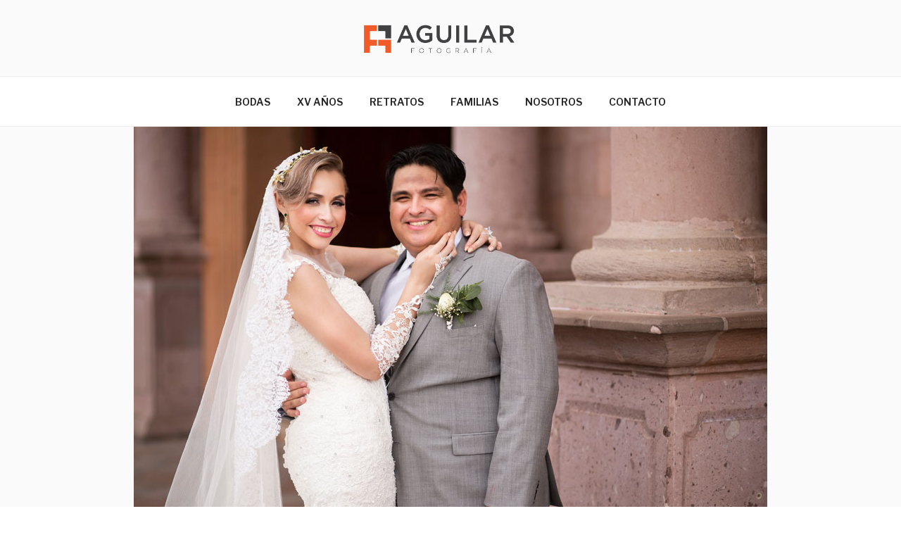

--- FILE ---
content_type: text/html; charset=UTF-8
request_url: https://blog.aguilar.photo/boda/gloria-y-felipe/
body_size: 22353
content:
<!DOCTYPE html>
<html lang="es-MX" class="no-js no-svg">
<head>
<meta charset="UTF-8">
<meta name="viewport" content="width=device-width, initial-scale=1">
<link rel="profile" href="https://gmpg.org/xfn/11">

<script>(function(html){html.className = html.className.replace(/\bno-js\b/,'js')})(document.documentElement);</script>
<title>Gloria y Felipe &#8211; Aguilar Fotografía</title>
<meta name='robots' content='max-image-preview:large' />
<link rel='dns-prefetch' href='//fonts.googleapis.com' />
<link rel='dns-prefetch' href='//s.w.org' />
<link href='https://fonts.gstatic.com' crossorigin rel='preconnect' />
<link rel="alternate" type="application/rss+xml" title="Aguilar Fotografía &raquo; Feed" href="https://blog.aguilar.photo/feed/" />
<link rel="alternate" type="application/rss+xml" title="Aguilar Fotografía &raquo; RSS de los comentarios" href="https://blog.aguilar.photo/comments/feed/" />
		<script>
			window._wpemojiSettings = {"baseUrl":"https:\/\/s.w.org\/images\/core\/emoji\/13.1.0\/72x72\/","ext":".png","svgUrl":"https:\/\/s.w.org\/images\/core\/emoji\/13.1.0\/svg\/","svgExt":".svg","source":{"concatemoji":"https:\/\/blog.aguilar.photo\/wp-includes\/js\/wp-emoji-release.min.js?ver=5.8.12"}};
			!function(e,a,t){var n,r,o,i=a.createElement("canvas"),p=i.getContext&&i.getContext("2d");function s(e,t){var a=String.fromCharCode;p.clearRect(0,0,i.width,i.height),p.fillText(a.apply(this,e),0,0);e=i.toDataURL();return p.clearRect(0,0,i.width,i.height),p.fillText(a.apply(this,t),0,0),e===i.toDataURL()}function c(e){var t=a.createElement("script");t.src=e,t.defer=t.type="text/javascript",a.getElementsByTagName("head")[0].appendChild(t)}for(o=Array("flag","emoji"),t.supports={everything:!0,everythingExceptFlag:!0},r=0;r<o.length;r++)t.supports[o[r]]=function(e){if(!p||!p.fillText)return!1;switch(p.textBaseline="top",p.font="600 32px Arial",e){case"flag":return s([127987,65039,8205,9895,65039],[127987,65039,8203,9895,65039])?!1:!s([55356,56826,55356,56819],[55356,56826,8203,55356,56819])&&!s([55356,57332,56128,56423,56128,56418,56128,56421,56128,56430,56128,56423,56128,56447],[55356,57332,8203,56128,56423,8203,56128,56418,8203,56128,56421,8203,56128,56430,8203,56128,56423,8203,56128,56447]);case"emoji":return!s([10084,65039,8205,55357,56613],[10084,65039,8203,55357,56613])}return!1}(o[r]),t.supports.everything=t.supports.everything&&t.supports[o[r]],"flag"!==o[r]&&(t.supports.everythingExceptFlag=t.supports.everythingExceptFlag&&t.supports[o[r]]);t.supports.everythingExceptFlag=t.supports.everythingExceptFlag&&!t.supports.flag,t.DOMReady=!1,t.readyCallback=function(){t.DOMReady=!0},t.supports.everything||(n=function(){t.readyCallback()},a.addEventListener?(a.addEventListener("DOMContentLoaded",n,!1),e.addEventListener("load",n,!1)):(e.attachEvent("onload",n),a.attachEvent("onreadystatechange",function(){"complete"===a.readyState&&t.readyCallback()})),(n=t.source||{}).concatemoji?c(n.concatemoji):n.wpemoji&&n.twemoji&&(c(n.twemoji),c(n.wpemoji)))}(window,document,window._wpemojiSettings);
		</script>
		<style>
img.wp-smiley,
img.emoji {
	display: inline !important;
	border: none !important;
	box-shadow: none !important;
	height: 1em !important;
	width: 1em !important;
	margin: 0 .07em !important;
	vertical-align: -0.1em !important;
	background: none !important;
	padding: 0 !important;
}
</style>
	<link rel='stylesheet' id='dmd_is-style-css'  href='https://blog.aguilar.photo/wp-content/plugins/dmd-infinite-scroll/assets/dmd_infinite_scroll.css?ver=0.9.1' media='all' />
<link rel='stylesheet' id='wp-block-library-css'  href='https://blog.aguilar.photo/wp-includes/css/dist/block-library/style.min.css?ver=5.8.12' media='all' />
<style id='wp-block-library-theme-inline-css'>
#start-resizable-editor-section{display:none}.wp-block-audio figcaption{color:#555;font-size:13px;text-align:center}.is-dark-theme .wp-block-audio figcaption{color:hsla(0,0%,100%,.65)}.wp-block-code{font-family:Menlo,Consolas,monaco,monospace;color:#1e1e1e;padding:.8em 1em;border:1px solid #ddd;border-radius:4px}.wp-block-embed figcaption{color:#555;font-size:13px;text-align:center}.is-dark-theme .wp-block-embed figcaption{color:hsla(0,0%,100%,.65)}.blocks-gallery-caption{color:#555;font-size:13px;text-align:center}.is-dark-theme .blocks-gallery-caption{color:hsla(0,0%,100%,.65)}.wp-block-image figcaption{color:#555;font-size:13px;text-align:center}.is-dark-theme .wp-block-image figcaption{color:hsla(0,0%,100%,.65)}.wp-block-pullquote{border-top:4px solid;border-bottom:4px solid;margin-bottom:1.75em;color:currentColor}.wp-block-pullquote__citation,.wp-block-pullquote cite,.wp-block-pullquote footer{color:currentColor;text-transform:uppercase;font-size:.8125em;font-style:normal}.wp-block-quote{border-left:.25em solid;margin:0 0 1.75em;padding-left:1em}.wp-block-quote cite,.wp-block-quote footer{color:currentColor;font-size:.8125em;position:relative;font-style:normal}.wp-block-quote.has-text-align-right{border-left:none;border-right:.25em solid;padding-left:0;padding-right:1em}.wp-block-quote.has-text-align-center{border:none;padding-left:0}.wp-block-quote.is-large,.wp-block-quote.is-style-large{border:none}.wp-block-search .wp-block-search__label{font-weight:700}.wp-block-group.has-background{padding:1.25em 2.375em;margin-top:0;margin-bottom:0}.wp-block-separator{border:none;border-bottom:2px solid;margin-left:auto;margin-right:auto;opacity:.4}.wp-block-separator:not(.is-style-wide):not(.is-style-dots){width:100px}.wp-block-separator.has-background:not(.is-style-dots){border-bottom:none;height:1px}.wp-block-separator.has-background:not(.is-style-wide):not(.is-style-dots){height:2px}.wp-block-table thead{border-bottom:3px solid}.wp-block-table tfoot{border-top:3px solid}.wp-block-table td,.wp-block-table th{padding:.5em;border:1px solid;word-break:normal}.wp-block-table figcaption{color:#555;font-size:13px;text-align:center}.is-dark-theme .wp-block-table figcaption{color:hsla(0,0%,100%,.65)}.wp-block-video figcaption{color:#555;font-size:13px;text-align:center}.is-dark-theme .wp-block-video figcaption{color:hsla(0,0%,100%,.65)}.wp-block-template-part.has-background{padding:1.25em 2.375em;margin-top:0;margin-bottom:0}#end-resizable-editor-section{display:none}
</style>
<link rel='stylesheet' id='spacexchimp_p008-font-awesome-css-frontend-css'  href='https://blog.aguilar.photo/wp-content/plugins/simple-scroll-to-top-button/inc/lib/font-awesome/css/font-awesome.css?ver=4.46' media='screen' />
<link rel='stylesheet' id='spacexchimp_p008-frontend-css-css'  href='https://blog.aguilar.photo/wp-content/plugins/simple-scroll-to-top-button/inc/css/frontend.css?ver=4.46' media='all' />
<style id='spacexchimp_p008-frontend-css-inline-css'>

                    #ssttbutton {
                        font-size: 32px;
                    }
                    .ssttbutton-background {
                        color: #ffffff;
                    }
                    .ssttbutton-symbol {
                        color: #000000;
                    }
                  
</style>
<link rel='stylesheet' id='twentyseventeen-css'  href='https://blog.aguilar.photo/wp-content/themes/twentyseventeen/style.css?ver=5.8.12' media='all' />
<link rel='stylesheet' id='twentyseventeen-fonts-css'  href='https://fonts.googleapis.com/css?family=Libre+Franklin%3A300%2C300i%2C400%2C400i%2C600%2C600i%2C800%2C800i&#038;subset=latin%2Clatin-ext&#038;display=fallback' media='all' />
<link rel='stylesheet' id='twentyseventeen-style-css'  href='https://blog.aguilar.photo/wp-content/themes/twentyseventeen-child/style.css?ver=20201208' media='all' />
<link rel='stylesheet' id='twentyseventeen-block-style-css'  href='https://blog.aguilar.photo/wp-content/themes/twentyseventeen/assets/css/blocks.css?ver=20190105' media='all' />
<!--[if lt IE 9]>
<link rel='stylesheet' id='twentyseventeen-ie8-css'  href='https://blog.aguilar.photo/wp-content/themes/twentyseventeen/assets/css/ie8.css?ver=20161202' media='all' />
<![endif]-->
<script src='https://blog.aguilar.photo/wp-includes/js/jquery/jquery.min.js?ver=3.6.0' id='jquery-core-js'></script>
<script src='https://blog.aguilar.photo/wp-includes/js/jquery/jquery-migrate.min.js?ver=3.3.2' id='jquery-migrate-js'></script>
<script id='dmd_is-script-js-extra'>
var dmd_is_data = {"current":{"replaced_setup":{"load_type":"infinite_scroll","is_only_few_pages":false,"is_few_page_count":1,"previous_page_button":false,"previous_load_type":"before","lazy_load":false,"lazy_load_anim":"","prev_lazy_load_anim":"","hide_lazy_load_anim":""},"products_selector":".site-main","product_selector":".post","pagination_selector":".navigation.pagination","next_page_selector":".navigation.pagination a.next","prev_page_selector":".navigation.pagination a.prev","pages_selector":".navigation.pagination a.page-numbers","wc_result_count":null,"other_selectors":"","mobile_other":false,"scroll_top":false,"scroll_top_threshold":-50,"infinite_scroll_threshold":200},"selectors":{"selector0":{"replaced_setup":{"load_type":"infinite_scroll","is_only_few_pages":false,"is_few_page_count":1,"previous_page_button":false,"previous_load_type":"before","lazy_load":false,"lazy_load_anim":"","prev_lazy_load_anim":"","hide_lazy_load_anim":""},"products_selector":".site-main","product_selector":".post","pagination_selector":".navigation.pagination","next_page_selector":".navigation.pagination a.next","prev_page_selector":".navigation.pagination a.prev","pages_selector":".navigation.pagination a.page-numbers","wc_result_count":null,"other_selectors":"","mobile_other":false,"scroll_top":false,"scroll_top_threshold":-50,"infinite_scroll_threshold":200}},"selectors_names":["selector0"],"load_image":"https:\/\/blog.aguilar.photo\/wp-content\/plugins\/dmd-infinite-scroll\/assets\/load.gif","js_before_load":"","js_after_load":""};
</script>
<script src='https://blog.aguilar.photo/wp-content/plugins/dmd-infinite-scroll/assets/dmd_infinite_scroll.js?ver=0.9.1' id='dmd_is-script-js'></script>
<!--[if lt IE 9]>
<script src='https://blog.aguilar.photo/wp-content/themes/twentyseventeen/assets/js/html5.js?ver=20161020' id='html5-js'></script>
<![endif]-->
<link rel="https://api.w.org/" href="https://blog.aguilar.photo/wp-json/" /><link rel="alternate" type="application/json" href="https://blog.aguilar.photo/wp-json/wp/v2/posts/8309" /><link rel="EditURI" type="application/rsd+xml" title="RSD" href="https://blog.aguilar.photo/xmlrpc.php?rsd" />
<link rel="wlwmanifest" type="application/wlwmanifest+xml" href="https://blog.aguilar.photo/wp-includes/wlwmanifest.xml" /> 
<meta name="generator" content="WordPress 5.8.12" />
<link rel="canonical" href="https://blog.aguilar.photo/boda/gloria-y-felipe/" />
<link rel='shortlink' href='https://blog.aguilar.photo/?p=8309' />
<link rel="alternate" type="application/json+oembed" href="https://blog.aguilar.photo/wp-json/oembed/1.0/embed?url=https%3A%2F%2Fblog.aguilar.photo%2Fboda%2Fgloria-y-felipe%2F" />
<link rel="alternate" type="text/xml+oembed" href="https://blog.aguilar.photo/wp-json/oembed/1.0/embed?url=https%3A%2F%2Fblog.aguilar.photo%2Fboda%2Fgloria-y-felipe%2F&#038;format=xml" />
<style>.dmd_next_page a{
			display: inline-block!important;
			border: initial!important;
			border-style: solid!important;}.dmd_prev_page a{
			display: inline-block!important;
			border: initial!important;
			border-style: solid!important;}</style>		<style id="twentyseventeen-custom-header-styles" type="text/css">
				.site-title,
		.site-description {
			position: absolute;
			clip: rect(1px, 1px, 1px, 1px);
		}
				</style>
		<link rel="icon" href="https://blog.aguilar.photo/wp-content/uploads/2018/10/cropped-icono-1-32x32.png" sizes="32x32" />
<link rel="icon" href="https://blog.aguilar.photo/wp-content/uploads/2018/10/cropped-icono-1-192x192.png" sizes="192x192" />
<link rel="apple-touch-icon" href="https://blog.aguilar.photo/wp-content/uploads/2018/10/cropped-icono-1-180x180.png" />
<meta name="msapplication-TileImage" content="https://blog.aguilar.photo/wp-content/uploads/2018/10/cropped-icono-1-270x270.png" />
		<style id="wp-custom-css">
			#masthead .wrap {
    /* position: relative; */
	text-align: center;
}
#top-menu {
text-align: center;
}
.site-content-contain,
.entry-content,
.site-content {
	padding-top: 5px !important;
}

.page #content {
padding-top: 0px !important;
}
.page-header,
.page .entry-header {
display: none !important;
}

.panel-content .wrap {
	padding-top: 0px !important;
}

@media screen and (min-width: 48em) {
	.custom-logo-link img {
		max-width: 250px;
		max-height: 78px;
	}
}

.custom-logo-link img {
/* display: inline-block; */
    max-height: 78px;
    /* width: auto; */
}

.site-branding {
	padding-top: 20px;
	max-height: 108px;
}		</style>
		</head>

<body class="post-template-default single single-post postid-8309 single-format-standard wp-custom-logo wp-embed-responsive title-tagline-hidden colors-light">
<div id="page" class="site">
	<a class="skip-link screen-reader-text" href="#content">Ir al contenido</a>

	<header id="masthead" class="site-header" role="banner">

		<div class="custom-header">

		<div class="custom-header-media">
					</div>

	<div class="site-branding">
	<div class="wrap">

		<a href="https://blog.aguilar.photo/" class="custom-logo-link" rel="home"><img width="885" height="250" src="https://blog.aguilar.photo/wp-content/uploads/2018/10/cropped-logo-2.png" class="custom-logo" alt="Aguilar Fotografía" srcset="https://blog.aguilar.photo/wp-content/uploads/2018/10/cropped-logo-2.png 885w, https://blog.aguilar.photo/wp-content/uploads/2018/10/cropped-logo-2-300x85.png 300w, https://blog.aguilar.photo/wp-content/uploads/2018/10/cropped-logo-2-768x217.png 768w" sizes="100vw" /></a>
		<div class="site-branding-text">
							<p class="site-title"><a href="https://blog.aguilar.photo/" rel="home">Aguilar Fotografía</a></p>
			
					</div><!-- .site-branding-text -->

		
	</div><!-- .wrap -->
</div><!-- .site-branding -->

</div><!-- .custom-header -->

					<div class="navigation-top">
				<div class="wrap">
					<nav id="site-navigation" class="main-navigation" role="navigation" aria-label="Menú superior">
	<button class="menu-toggle" aria-controls="top-menu" aria-expanded="false">
		<svg class="icon icon-bars" aria-hidden="true" role="img"> <use href="#icon-bars" xlink:href="#icon-bars"></use> </svg><svg class="icon icon-close" aria-hidden="true" role="img"> <use href="#icon-close" xlink:href="#icon-close"></use> </svg>Menú	</button>

	<div class="menu-superior-container"><ul id="top-menu" class="menu"><li id="menu-item-8893" class="menu-item menu-item-type-custom menu-item-object-custom menu-item-8893"><a href="https://blog.aguilar.photo/boda/">BODAS</a></li>
<li id="menu-item-8894" class="menu-item menu-item-type-custom menu-item-object-custom menu-item-8894"><a href="https://blog.aguilar.photo/xv/">XV AÑOS</a></li>
<li id="menu-item-8895" class="menu-item menu-item-type-custom menu-item-object-custom menu-item-8895"><a href="https://blog.aguilar.photo/retratos/">RETRATOS</a></li>
<li id="menu-item-8896" class="menu-item menu-item-type-custom menu-item-object-custom menu-item-8896"><a href="https://blog.aguilar.photo/familias/">FAMILIAS</a></li>
<li id="menu-item-8623" class="menu-item menu-item-type-custom menu-item-object-custom menu-item-8623"><a href="https://aguilar.photo/nosotros/">NOSOTROS</a></li>
<li id="menu-item-8624" class="menu-item menu-item-type-custom menu-item-object-custom menu-item-8624"><a href="https://aguilar.photo/contacto/">CONTACTO</a></li>
</ul></div>
	</nav><!-- #site-navigation -->
				</div><!-- .wrap -->
			</div><!-- .navigation-top -->
		
	</header><!-- #masthead -->

	<div class="single-featured-image-header"><img width="900" height="599" src="https://blog.aguilar.photo/wp-content/uploads/2018/09/01-1.jpg" class="attachment-twentyseventeen-featured-image size-twentyseventeen-featured-image wp-post-image" alt="" loading="lazy" srcset="https://blog.aguilar.photo/wp-content/uploads/2018/09/01-1.jpg 900w, https://blog.aguilar.photo/wp-content/uploads/2018/09/01-1-300x200.jpg 300w, https://blog.aguilar.photo/wp-content/uploads/2018/09/01-1-768x511.jpg 768w" sizes="100vw" /></div><!-- .single-featured-image-header -->
	<div class="site-content-contain">
		<div id="content" class="site-content">

<div class="wrap">
	<div id="primary" class="content-area">
		<main id="main" class="site-main" role="main">

			
<article id="post-8309" class="post-8309 post type-post status-publish format-standard has-post-thumbnail hentry category-boda">
		<header class="entry-header">
		<div class="entry-meta"><span class="posted-on"><span class="screen-reader-text">Publicado en</span> <a href="https://blog.aguilar.photo/boda/gloria-y-felipe/" rel="bookmark"><time class="entry-date published" datetime="2017-11-26T21:28:15-06:00">26 noviembre, 2017</time><time class="updated" datetime="2018-10-26T22:18:30-06:00">26 octubre, 2018</time></a></span><span class="byline"> por <span class="author vcard"><a class="url fn n" href="https://blog.aguilar.photo/author/admin/">Aguilar Fotografía</a></span></span></div><!-- .entry-meta --><h1 class="entry-title">Gloria y Felipe</h1>	</header><!-- .entry-header -->

	
	<div class="entry-content">
		<p style="text-align: center;"><strong>Día de Boda</strong> en <strong>Jalpa de Méndez, Tabasco</strong> Recepción: <strong>Salón Alejandra 2 </strong>Wedding Planner: <strong>Angelica Wedding Planner</strong> Video: <strong>Cinema Veinticuatro </strong>Cabina de Fotos: <strong>Pic Party</strong><br />
<span id="more-8309"></span><br />
<img loading="lazy" class="aligncenter wp-image-8310 size-full" src="http://blog.aguilar.photo/wp-content/uploads/2018/09/01-1.jpg" alt="" width="900" height="599" srcset="https://blog.aguilar.photo/wp-content/uploads/2018/09/01-1.jpg 900w, https://blog.aguilar.photo/wp-content/uploads/2018/09/01-1-300x200.jpg 300w, https://blog.aguilar.photo/wp-content/uploads/2018/09/01-1-768x511.jpg 768w" sizes="(max-width: 706px) 89vw, (max-width: 767px) 82vw, 740px" /><br />
<img loading="lazy" class="aligncenter size-full wp-image-8311" src="http://blog.aguilar.photo/wp-content/uploads/2018/09/02-1.jpg" alt="" width="900" height="599" srcset="https://blog.aguilar.photo/wp-content/uploads/2018/09/02-1.jpg 900w, https://blog.aguilar.photo/wp-content/uploads/2018/09/02-1-300x200.jpg 300w, https://blog.aguilar.photo/wp-content/uploads/2018/09/02-1-768x511.jpg 768w" sizes="(max-width: 706px) 89vw, (max-width: 767px) 82vw, 740px" /><br />
<img loading="lazy" class="aligncenter size-full wp-image-8312" src="http://blog.aguilar.photo/wp-content/uploads/2018/09/03.jpg" alt="" width="900" height="599" srcset="https://blog.aguilar.photo/wp-content/uploads/2018/09/03.jpg 900w, https://blog.aguilar.photo/wp-content/uploads/2018/09/03-300x200.jpg 300w, https://blog.aguilar.photo/wp-content/uploads/2018/09/03-768x511.jpg 768w" sizes="(max-width: 706px) 89vw, (max-width: 767px) 82vw, 740px" /><br />
<img loading="lazy" class="aligncenter size-full wp-image-8313" src="http://blog.aguilar.photo/wp-content/uploads/2018/09/04-1.jpg" alt="" width="900" height="599" srcset="https://blog.aguilar.photo/wp-content/uploads/2018/09/04-1.jpg 900w, https://blog.aguilar.photo/wp-content/uploads/2018/09/04-1-300x200.jpg 300w, https://blog.aguilar.photo/wp-content/uploads/2018/09/04-1-768x511.jpg 768w" sizes="(max-width: 706px) 89vw, (max-width: 767px) 82vw, 740px" /><br />
<img loading="lazy" class="aligncenter size-full wp-image-8314" src="http://blog.aguilar.photo/wp-content/uploads/2018/09/06.jpg" alt="" width="900" height="599" srcset="https://blog.aguilar.photo/wp-content/uploads/2018/09/06.jpg 900w, https://blog.aguilar.photo/wp-content/uploads/2018/09/06-300x200.jpg 300w, https://blog.aguilar.photo/wp-content/uploads/2018/09/06-768x511.jpg 768w" sizes="(max-width: 706px) 89vw, (max-width: 767px) 82vw, 740px" /><br />
<img loading="lazy" class="aligncenter size-full wp-image-8315" src="http://blog.aguilar.photo/wp-content/uploads/2018/09/12-1.jpg" alt="" width="900" height="599" srcset="https://blog.aguilar.photo/wp-content/uploads/2018/09/12-1.jpg 900w, https://blog.aguilar.photo/wp-content/uploads/2018/09/12-1-300x200.jpg 300w, https://blog.aguilar.photo/wp-content/uploads/2018/09/12-1-768x511.jpg 768w" sizes="(max-width: 706px) 89vw, (max-width: 767px) 82vw, 740px" /><br />
<img loading="lazy" class="aligncenter size-full wp-image-8316" src="http://blog.aguilar.photo/wp-content/uploads/2018/09/15.jpg" alt="" width="900" height="599" srcset="https://blog.aguilar.photo/wp-content/uploads/2018/09/15.jpg 900w, https://blog.aguilar.photo/wp-content/uploads/2018/09/15-300x200.jpg 300w, https://blog.aguilar.photo/wp-content/uploads/2018/09/15-768x511.jpg 768w" sizes="(max-width: 706px) 89vw, (max-width: 767px) 82vw, 740px" /><br />
<img loading="lazy" class="aligncenter size-full wp-image-8317" src="http://blog.aguilar.photo/wp-content/uploads/2018/09/16-1.jpg" alt="" width="900" height="599" srcset="https://blog.aguilar.photo/wp-content/uploads/2018/09/16-1.jpg 900w, https://blog.aguilar.photo/wp-content/uploads/2018/09/16-1-300x200.jpg 300w, https://blog.aguilar.photo/wp-content/uploads/2018/09/16-1-768x511.jpg 768w" sizes="(max-width: 706px) 89vw, (max-width: 767px) 82vw, 740px" /><br />
<img loading="lazy" class="aligncenter size-full wp-image-8318" src="http://blog.aguilar.photo/wp-content/uploads/2018/09/17-1.jpg" alt="" width="900" height="599" srcset="https://blog.aguilar.photo/wp-content/uploads/2018/09/17-1.jpg 900w, https://blog.aguilar.photo/wp-content/uploads/2018/09/17-1-300x200.jpg 300w, https://blog.aguilar.photo/wp-content/uploads/2018/09/17-1-768x511.jpg 768w" sizes="(max-width: 706px) 89vw, (max-width: 767px) 82vw, 740px" /><br />
<img loading="lazy" class="aligncenter size-full wp-image-8319" src="http://blog.aguilar.photo/wp-content/uploads/2018/09/18-1.jpg" alt="" width="900" height="599" srcset="https://blog.aguilar.photo/wp-content/uploads/2018/09/18-1.jpg 900w, https://blog.aguilar.photo/wp-content/uploads/2018/09/18-1-300x200.jpg 300w, https://blog.aguilar.photo/wp-content/uploads/2018/09/18-1-768x511.jpg 768w" sizes="(max-width: 706px) 89vw, (max-width: 767px) 82vw, 740px" /><br />
<img loading="lazy" class="aligncenter size-full wp-image-8320" src="http://blog.aguilar.photo/wp-content/uploads/2018/09/19-1.jpg" alt="" width="900" height="599" srcset="https://blog.aguilar.photo/wp-content/uploads/2018/09/19-1.jpg 900w, https://blog.aguilar.photo/wp-content/uploads/2018/09/19-1-300x200.jpg 300w, https://blog.aguilar.photo/wp-content/uploads/2018/09/19-1-768x511.jpg 768w" sizes="(max-width: 706px) 89vw, (max-width: 767px) 82vw, 740px" /><br />
<img loading="lazy" class="aligncenter size-full wp-image-8321" src="http://blog.aguilar.photo/wp-content/uploads/2018/09/21.jpg" alt="" width="900" height="599" srcset="https://blog.aguilar.photo/wp-content/uploads/2018/09/21.jpg 900w, https://blog.aguilar.photo/wp-content/uploads/2018/09/21-300x200.jpg 300w, https://blog.aguilar.photo/wp-content/uploads/2018/09/21-768x511.jpg 768w" sizes="(max-width: 706px) 89vw, (max-width: 767px) 82vw, 740px" /><br />
<img loading="lazy" class="aligncenter size-full wp-image-8322" src="http://blog.aguilar.photo/wp-content/uploads/2018/09/22-1.jpg" alt="" width="900" height="599" srcset="https://blog.aguilar.photo/wp-content/uploads/2018/09/22-1.jpg 900w, https://blog.aguilar.photo/wp-content/uploads/2018/09/22-1-300x200.jpg 300w, https://blog.aguilar.photo/wp-content/uploads/2018/09/22-1-768x511.jpg 768w" sizes="(max-width: 706px) 89vw, (max-width: 767px) 82vw, 740px" /><br />
<img loading="lazy" class="aligncenter size-full wp-image-8323" src="http://blog.aguilar.photo/wp-content/uploads/2018/09/23.jpg" alt="" width="900" height="599" srcset="https://blog.aguilar.photo/wp-content/uploads/2018/09/23.jpg 900w, https://blog.aguilar.photo/wp-content/uploads/2018/09/23-300x200.jpg 300w, https://blog.aguilar.photo/wp-content/uploads/2018/09/23-768x511.jpg 768w" sizes="(max-width: 706px) 89vw, (max-width: 767px) 82vw, 740px" /><br />
<img loading="lazy" class="aligncenter size-full wp-image-8324" src="http://blog.aguilar.photo/wp-content/uploads/2018/09/24-1.jpg" alt="" width="900" height="599" srcset="https://blog.aguilar.photo/wp-content/uploads/2018/09/24-1.jpg 900w, https://blog.aguilar.photo/wp-content/uploads/2018/09/24-1-300x200.jpg 300w, https://blog.aguilar.photo/wp-content/uploads/2018/09/24-1-768x511.jpg 768w" sizes="(max-width: 706px) 89vw, (max-width: 767px) 82vw, 740px" /><br />
<img loading="lazy" class="aligncenter size-full wp-image-8325" src="http://blog.aguilar.photo/wp-content/uploads/2018/09/25-1.jpg" alt="" width="900" height="599" srcset="https://blog.aguilar.photo/wp-content/uploads/2018/09/25-1.jpg 900w, https://blog.aguilar.photo/wp-content/uploads/2018/09/25-1-300x200.jpg 300w, https://blog.aguilar.photo/wp-content/uploads/2018/09/25-1-768x511.jpg 768w" sizes="(max-width: 706px) 89vw, (max-width: 767px) 82vw, 740px" /><br />
<img loading="lazy" class="aligncenter size-full wp-image-8326" src="http://blog.aguilar.photo/wp-content/uploads/2018/09/26-1.jpg" alt="" width="900" height="599" srcset="https://blog.aguilar.photo/wp-content/uploads/2018/09/26-1.jpg 900w, https://blog.aguilar.photo/wp-content/uploads/2018/09/26-1-300x200.jpg 300w, https://blog.aguilar.photo/wp-content/uploads/2018/09/26-1-768x511.jpg 768w" sizes="(max-width: 706px) 89vw, (max-width: 767px) 82vw, 740px" /><br />
<img loading="lazy" class="aligncenter size-full wp-image-8327" src="http://blog.aguilar.photo/wp-content/uploads/2018/09/27.jpg" alt="" width="900" height="599" srcset="https://blog.aguilar.photo/wp-content/uploads/2018/09/27.jpg 900w, https://blog.aguilar.photo/wp-content/uploads/2018/09/27-300x200.jpg 300w, https://blog.aguilar.photo/wp-content/uploads/2018/09/27-768x511.jpg 768w" sizes="(max-width: 706px) 89vw, (max-width: 767px) 82vw, 740px" /><br />
<img loading="lazy" class="aligncenter size-full wp-image-8328" src="http://blog.aguilar.photo/wp-content/uploads/2018/09/32.jpg" alt="" width="900" height="599" srcset="https://blog.aguilar.photo/wp-content/uploads/2018/09/32.jpg 900w, https://blog.aguilar.photo/wp-content/uploads/2018/09/32-300x200.jpg 300w, https://blog.aguilar.photo/wp-content/uploads/2018/09/32-768x511.jpg 768w" sizes="(max-width: 706px) 89vw, (max-width: 767px) 82vw, 740px" /><br />
<img loading="lazy" class="aligncenter size-full wp-image-8329" src="http://blog.aguilar.photo/wp-content/uploads/2018/09/33.jpg" alt="" width="900" height="599" srcset="https://blog.aguilar.photo/wp-content/uploads/2018/09/33.jpg 900w, https://blog.aguilar.photo/wp-content/uploads/2018/09/33-300x200.jpg 300w, https://blog.aguilar.photo/wp-content/uploads/2018/09/33-768x511.jpg 768w" sizes="(max-width: 706px) 89vw, (max-width: 767px) 82vw, 740px" /><br />
<img loading="lazy" class="aligncenter size-full wp-image-8330" src="http://blog.aguilar.photo/wp-content/uploads/2018/09/34.jpg" alt="" width="900" height="599" srcset="https://blog.aguilar.photo/wp-content/uploads/2018/09/34.jpg 900w, https://blog.aguilar.photo/wp-content/uploads/2018/09/34-300x200.jpg 300w, https://blog.aguilar.photo/wp-content/uploads/2018/09/34-768x511.jpg 768w" sizes="(max-width: 706px) 89vw, (max-width: 767px) 82vw, 740px" /><br />
<img loading="lazy" class="aligncenter size-full wp-image-8331" src="http://blog.aguilar.photo/wp-content/uploads/2018/09/35.jpg" alt="" width="900" height="599" srcset="https://blog.aguilar.photo/wp-content/uploads/2018/09/35.jpg 900w, https://blog.aguilar.photo/wp-content/uploads/2018/09/35-300x200.jpg 300w, https://blog.aguilar.photo/wp-content/uploads/2018/09/35-768x511.jpg 768w" sizes="(max-width: 706px) 89vw, (max-width: 767px) 82vw, 740px" /><br />
<img loading="lazy" class="aligncenter size-full wp-image-8332" src="http://blog.aguilar.photo/wp-content/uploads/2018/09/39.jpg" alt="" width="900" height="599" srcset="https://blog.aguilar.photo/wp-content/uploads/2018/09/39.jpg 900w, https://blog.aguilar.photo/wp-content/uploads/2018/09/39-300x200.jpg 300w, https://blog.aguilar.photo/wp-content/uploads/2018/09/39-768x511.jpg 768w" sizes="(max-width: 706px) 89vw, (max-width: 767px) 82vw, 740px" /><br />
<img loading="lazy" class="aligncenter size-full wp-image-8333" src="http://blog.aguilar.photo/wp-content/uploads/2018/09/40.jpg" alt="" width="900" height="599" srcset="https://blog.aguilar.photo/wp-content/uploads/2018/09/40.jpg 900w, https://blog.aguilar.photo/wp-content/uploads/2018/09/40-300x200.jpg 300w, https://blog.aguilar.photo/wp-content/uploads/2018/09/40-768x511.jpg 768w" sizes="(max-width: 706px) 89vw, (max-width: 767px) 82vw, 740px" /><br />
<img loading="lazy" class="aligncenter size-full wp-image-8334" src="http://blog.aguilar.photo/wp-content/uploads/2018/09/41.jpg" alt="" width="900" height="599" srcset="https://blog.aguilar.photo/wp-content/uploads/2018/09/41.jpg 900w, https://blog.aguilar.photo/wp-content/uploads/2018/09/41-300x200.jpg 300w, https://blog.aguilar.photo/wp-content/uploads/2018/09/41-768x511.jpg 768w" sizes="(max-width: 706px) 89vw, (max-width: 767px) 82vw, 740px" /><br />
<img loading="lazy" class="aligncenter size-full wp-image-8335" src="http://blog.aguilar.photo/wp-content/uploads/2018/09/42.jpg" alt="" width="900" height="599" srcset="https://blog.aguilar.photo/wp-content/uploads/2018/09/42.jpg 900w, https://blog.aguilar.photo/wp-content/uploads/2018/09/42-300x200.jpg 300w, https://blog.aguilar.photo/wp-content/uploads/2018/09/42-768x511.jpg 768w" sizes="(max-width: 706px) 89vw, (max-width: 767px) 82vw, 740px" /><br />
<img loading="lazy" class="aligncenter size-full wp-image-8336" src="http://blog.aguilar.photo/wp-content/uploads/2018/09/43.jpg" alt="" width="900" height="599" srcset="https://blog.aguilar.photo/wp-content/uploads/2018/09/43.jpg 900w, https://blog.aguilar.photo/wp-content/uploads/2018/09/43-300x200.jpg 300w, https://blog.aguilar.photo/wp-content/uploads/2018/09/43-768x511.jpg 768w" sizes="(max-width: 706px) 89vw, (max-width: 767px) 82vw, 740px" /><br />
<img loading="lazy" class="aligncenter size-full wp-image-8337" src="http://blog.aguilar.photo/wp-content/uploads/2018/09/44.jpg" alt="" width="900" height="599" srcset="https://blog.aguilar.photo/wp-content/uploads/2018/09/44.jpg 900w, https://blog.aguilar.photo/wp-content/uploads/2018/09/44-300x200.jpg 300w, https://blog.aguilar.photo/wp-content/uploads/2018/09/44-768x511.jpg 768w" sizes="(max-width: 706px) 89vw, (max-width: 767px) 82vw, 740px" /><br />
<img loading="lazy" class="aligncenter size-full wp-image-8338" src="http://blog.aguilar.photo/wp-content/uploads/2018/09/49.jpg" alt="" width="900" height="599" srcset="https://blog.aguilar.photo/wp-content/uploads/2018/09/49.jpg 900w, https://blog.aguilar.photo/wp-content/uploads/2018/09/49-300x200.jpg 300w, https://blog.aguilar.photo/wp-content/uploads/2018/09/49-768x511.jpg 768w" sizes="(max-width: 706px) 89vw, (max-width: 767px) 82vw, 740px" /><br />
<img loading="lazy" class="aligncenter size-full wp-image-8339" src="http://blog.aguilar.photo/wp-content/uploads/2018/09/50.jpg" alt="" width="900" height="599" srcset="https://blog.aguilar.photo/wp-content/uploads/2018/09/50.jpg 900w, https://blog.aguilar.photo/wp-content/uploads/2018/09/50-300x200.jpg 300w, https://blog.aguilar.photo/wp-content/uploads/2018/09/50-768x511.jpg 768w" sizes="(max-width: 706px) 89vw, (max-width: 767px) 82vw, 740px" /><br />
<img loading="lazy" class="aligncenter size-full wp-image-8340" src="http://blog.aguilar.photo/wp-content/uploads/2018/09/51.jpg" alt="" width="900" height="599" srcset="https://blog.aguilar.photo/wp-content/uploads/2018/09/51.jpg 900w, https://blog.aguilar.photo/wp-content/uploads/2018/09/51-300x200.jpg 300w, https://blog.aguilar.photo/wp-content/uploads/2018/09/51-768x511.jpg 768w" sizes="(max-width: 706px) 89vw, (max-width: 767px) 82vw, 740px" /><br />
<img loading="lazy" class="aligncenter size-full wp-image-8341" src="http://blog.aguilar.photo/wp-content/uploads/2018/09/52.jpg" alt="" width="900" height="599" srcset="https://blog.aguilar.photo/wp-content/uploads/2018/09/52.jpg 900w, https://blog.aguilar.photo/wp-content/uploads/2018/09/52-300x200.jpg 300w, https://blog.aguilar.photo/wp-content/uploads/2018/09/52-768x511.jpg 768w" sizes="(max-width: 706px) 89vw, (max-width: 767px) 82vw, 740px" /><br />
<img loading="lazy" class="aligncenter size-full wp-image-8342" src="http://blog.aguilar.photo/wp-content/uploads/2018/09/53.jpg" alt="" width="900" height="599" srcset="https://blog.aguilar.photo/wp-content/uploads/2018/09/53.jpg 900w, https://blog.aguilar.photo/wp-content/uploads/2018/09/53-300x200.jpg 300w, https://blog.aguilar.photo/wp-content/uploads/2018/09/53-768x511.jpg 768w" sizes="(max-width: 706px) 89vw, (max-width: 767px) 82vw, 740px" /><br />
<img loading="lazy" class="aligncenter size-full wp-image-8343" src="http://blog.aguilar.photo/wp-content/uploads/2018/09/54.jpg" alt="" width="900" height="599" srcset="https://blog.aguilar.photo/wp-content/uploads/2018/09/54.jpg 900w, https://blog.aguilar.photo/wp-content/uploads/2018/09/54-300x200.jpg 300w, https://blog.aguilar.photo/wp-content/uploads/2018/09/54-768x511.jpg 768w" sizes="(max-width: 706px) 89vw, (max-width: 767px) 82vw, 740px" /><br />
<img loading="lazy" class="aligncenter size-full wp-image-8344" src="http://blog.aguilar.photo/wp-content/uploads/2018/09/60.jpg" alt="" width="900" height="599" srcset="https://blog.aguilar.photo/wp-content/uploads/2018/09/60.jpg 900w, https://blog.aguilar.photo/wp-content/uploads/2018/09/60-300x200.jpg 300w, https://blog.aguilar.photo/wp-content/uploads/2018/09/60-768x511.jpg 768w" sizes="(max-width: 706px) 89vw, (max-width: 767px) 82vw, 740px" /><br />
<img loading="lazy" class="aligncenter size-full wp-image-8345" src="http://blog.aguilar.photo/wp-content/uploads/2018/09/61.jpg" alt="" width="900" height="599" srcset="https://blog.aguilar.photo/wp-content/uploads/2018/09/61.jpg 900w, https://blog.aguilar.photo/wp-content/uploads/2018/09/61-300x200.jpg 300w, https://blog.aguilar.photo/wp-content/uploads/2018/09/61-768x511.jpg 768w" sizes="(max-width: 706px) 89vw, (max-width: 767px) 82vw, 740px" /><br />
<img loading="lazy" class="aligncenter size-full wp-image-8346" src="http://blog.aguilar.photo/wp-content/uploads/2018/09/62.jpg" alt="" width="900" height="599" srcset="https://blog.aguilar.photo/wp-content/uploads/2018/09/62.jpg 900w, https://blog.aguilar.photo/wp-content/uploads/2018/09/62-300x200.jpg 300w, https://blog.aguilar.photo/wp-content/uploads/2018/09/62-768x511.jpg 768w" sizes="(max-width: 706px) 89vw, (max-width: 767px) 82vw, 740px" /><br />
<img loading="lazy" class="aligncenter size-full wp-image-8347" src="http://blog.aguilar.photo/wp-content/uploads/2018/09/63.jpg" alt="" width="900" height="599" srcset="https://blog.aguilar.photo/wp-content/uploads/2018/09/63.jpg 900w, https://blog.aguilar.photo/wp-content/uploads/2018/09/63-300x200.jpg 300w, https://blog.aguilar.photo/wp-content/uploads/2018/09/63-768x511.jpg 768w" sizes="(max-width: 706px) 89vw, (max-width: 767px) 82vw, 740px" /><br />
<img loading="lazy" class="aligncenter size-full wp-image-8348" src="http://blog.aguilar.photo/wp-content/uploads/2018/09/64.jpg" alt="" width="900" height="599" srcset="https://blog.aguilar.photo/wp-content/uploads/2018/09/64.jpg 900w, https://blog.aguilar.photo/wp-content/uploads/2018/09/64-300x200.jpg 300w, https://blog.aguilar.photo/wp-content/uploads/2018/09/64-768x511.jpg 768w" sizes="(max-width: 706px) 89vw, (max-width: 767px) 82vw, 740px" /><br />
<img loading="lazy" class="aligncenter size-full wp-image-8349" src="http://blog.aguilar.photo/wp-content/uploads/2018/09/65.jpg" alt="" width="900" height="599" srcset="https://blog.aguilar.photo/wp-content/uploads/2018/09/65.jpg 900w, https://blog.aguilar.photo/wp-content/uploads/2018/09/65-300x200.jpg 300w, https://blog.aguilar.photo/wp-content/uploads/2018/09/65-768x511.jpg 768w" sizes="(max-width: 706px) 89vw, (max-width: 767px) 82vw, 740px" /><br />
<img loading="lazy" class="aligncenter size-full wp-image-8350" src="http://blog.aguilar.photo/wp-content/uploads/2018/09/67.jpg" alt="" width="900" height="599" srcset="https://blog.aguilar.photo/wp-content/uploads/2018/09/67.jpg 900w, https://blog.aguilar.photo/wp-content/uploads/2018/09/67-300x200.jpg 300w, https://blog.aguilar.photo/wp-content/uploads/2018/09/67-768x511.jpg 768w" sizes="(max-width: 706px) 89vw, (max-width: 767px) 82vw, 740px" /><br />
<img loading="lazy" class="aligncenter size-full wp-image-8351" src="http://blog.aguilar.photo/wp-content/uploads/2018/09/68.jpg" alt="" width="900" height="599" srcset="https://blog.aguilar.photo/wp-content/uploads/2018/09/68.jpg 900w, https://blog.aguilar.photo/wp-content/uploads/2018/09/68-300x200.jpg 300w, https://blog.aguilar.photo/wp-content/uploads/2018/09/68-768x511.jpg 768w" sizes="(max-width: 706px) 89vw, (max-width: 767px) 82vw, 740px" /><br />
<img loading="lazy" class="aligncenter size-full wp-image-8352" src="http://blog.aguilar.photo/wp-content/uploads/2018/09/70.jpg" alt="" width="900" height="599" srcset="https://blog.aguilar.photo/wp-content/uploads/2018/09/70.jpg 900w, https://blog.aguilar.photo/wp-content/uploads/2018/09/70-300x200.jpg 300w, https://blog.aguilar.photo/wp-content/uploads/2018/09/70-768x511.jpg 768w" sizes="(max-width: 706px) 89vw, (max-width: 767px) 82vw, 740px" /><br />
<img loading="lazy" class="aligncenter size-full wp-image-8353" src="http://blog.aguilar.photo/wp-content/uploads/2018/09/71.jpg" alt="" width="900" height="599" srcset="https://blog.aguilar.photo/wp-content/uploads/2018/09/71.jpg 900w, https://blog.aguilar.photo/wp-content/uploads/2018/09/71-300x200.jpg 300w, https://blog.aguilar.photo/wp-content/uploads/2018/09/71-768x511.jpg 768w" sizes="(max-width: 706px) 89vw, (max-width: 767px) 82vw, 740px" /><br />
<img loading="lazy" class="aligncenter size-full wp-image-8354" src="http://blog.aguilar.photo/wp-content/uploads/2018/09/72.jpg" alt="" width="900" height="599" srcset="https://blog.aguilar.photo/wp-content/uploads/2018/09/72.jpg 900w, https://blog.aguilar.photo/wp-content/uploads/2018/09/72-300x200.jpg 300w, https://blog.aguilar.photo/wp-content/uploads/2018/09/72-768x511.jpg 768w" sizes="(max-width: 706px) 89vw, (max-width: 767px) 82vw, 740px" /><br />
<img loading="lazy" class="aligncenter size-full wp-image-8355" src="http://blog.aguilar.photo/wp-content/uploads/2018/09/73.jpg" alt="" width="900" height="599" srcset="https://blog.aguilar.photo/wp-content/uploads/2018/09/73.jpg 900w, https://blog.aguilar.photo/wp-content/uploads/2018/09/73-300x200.jpg 300w, https://blog.aguilar.photo/wp-content/uploads/2018/09/73-768x511.jpg 768w" sizes="(max-width: 706px) 89vw, (max-width: 767px) 82vw, 740px" /><br />
<img loading="lazy" class="aligncenter size-full wp-image-8356" src="http://blog.aguilar.photo/wp-content/uploads/2018/09/74.jpg" alt="" width="900" height="599" srcset="https://blog.aguilar.photo/wp-content/uploads/2018/09/74.jpg 900w, https://blog.aguilar.photo/wp-content/uploads/2018/09/74-300x200.jpg 300w, https://blog.aguilar.photo/wp-content/uploads/2018/09/74-768x511.jpg 768w" sizes="(max-width: 706px) 89vw, (max-width: 767px) 82vw, 740px" /><br />
<img loading="lazy" class="aligncenter size-full wp-image-8357" src="http://blog.aguilar.photo/wp-content/uploads/2018/09/75.jpg" alt="" width="900" height="599" srcset="https://blog.aguilar.photo/wp-content/uploads/2018/09/75.jpg 900w, https://blog.aguilar.photo/wp-content/uploads/2018/09/75-300x200.jpg 300w, https://blog.aguilar.photo/wp-content/uploads/2018/09/75-768x511.jpg 768w" sizes="(max-width: 706px) 89vw, (max-width: 767px) 82vw, 740px" /><br />
<img loading="lazy" class="aligncenter size-full wp-image-8359" src="http://blog.aguilar.photo/wp-content/uploads/2018/09/77.jpg" alt="" width="900" height="599" srcset="https://blog.aguilar.photo/wp-content/uploads/2018/09/77.jpg 900w, https://blog.aguilar.photo/wp-content/uploads/2018/09/77-300x200.jpg 300w, https://blog.aguilar.photo/wp-content/uploads/2018/09/77-768x511.jpg 768w" sizes="(max-width: 706px) 89vw, (max-width: 767px) 82vw, 740px" /><br />
<img loading="lazy" class="aligncenter size-full wp-image-8360" src="http://blog.aguilar.photo/wp-content/uploads/2018/09/78.jpg" alt="" width="900" height="599" srcset="https://blog.aguilar.photo/wp-content/uploads/2018/09/78.jpg 900w, https://blog.aguilar.photo/wp-content/uploads/2018/09/78-300x200.jpg 300w, https://blog.aguilar.photo/wp-content/uploads/2018/09/78-768x511.jpg 768w" sizes="(max-width: 706px) 89vw, (max-width: 767px) 82vw, 740px" /><br />
<img loading="lazy" class="aligncenter size-full wp-image-8361" src="http://blog.aguilar.photo/wp-content/uploads/2018/09/79.jpg" alt="" width="900" height="599" srcset="https://blog.aguilar.photo/wp-content/uploads/2018/09/79.jpg 900w, https://blog.aguilar.photo/wp-content/uploads/2018/09/79-300x200.jpg 300w, https://blog.aguilar.photo/wp-content/uploads/2018/09/79-768x511.jpg 768w" sizes="(max-width: 706px) 89vw, (max-width: 767px) 82vw, 740px" /><br />
<img loading="lazy" class="aligncenter size-full wp-image-8362" src="http://blog.aguilar.photo/wp-content/uploads/2018/09/81.jpg" alt="" width="900" height="599" srcset="https://blog.aguilar.photo/wp-content/uploads/2018/09/81.jpg 900w, https://blog.aguilar.photo/wp-content/uploads/2018/09/81-300x200.jpg 300w, https://blog.aguilar.photo/wp-content/uploads/2018/09/81-768x511.jpg 768w" sizes="(max-width: 706px) 89vw, (max-width: 767px) 82vw, 740px" /><br />
<img loading="lazy" class="aligncenter size-full wp-image-8363" src="http://blog.aguilar.photo/wp-content/uploads/2018/09/82.jpg" alt="" width="900" height="599" srcset="https://blog.aguilar.photo/wp-content/uploads/2018/09/82.jpg 900w, https://blog.aguilar.photo/wp-content/uploads/2018/09/82-300x200.jpg 300w, https://blog.aguilar.photo/wp-content/uploads/2018/09/82-768x511.jpg 768w" sizes="(max-width: 706px) 89vw, (max-width: 767px) 82vw, 740px" /><br />
<img loading="lazy" class="aligncenter size-full wp-image-8364" src="http://blog.aguilar.photo/wp-content/uploads/2018/09/83.jpg" alt="" width="900" height="599" srcset="https://blog.aguilar.photo/wp-content/uploads/2018/09/83.jpg 900w, https://blog.aguilar.photo/wp-content/uploads/2018/09/83-300x200.jpg 300w, https://blog.aguilar.photo/wp-content/uploads/2018/09/83-768x511.jpg 768w" sizes="(max-width: 706px) 89vw, (max-width: 767px) 82vw, 740px" /><br />
<img loading="lazy" class="aligncenter size-full wp-image-8365" src="http://blog.aguilar.photo/wp-content/uploads/2018/09/86.jpg" alt="" width="900" height="599" srcset="https://blog.aguilar.photo/wp-content/uploads/2018/09/86.jpg 900w, https://blog.aguilar.photo/wp-content/uploads/2018/09/86-300x200.jpg 300w, https://blog.aguilar.photo/wp-content/uploads/2018/09/86-768x511.jpg 768w" sizes="(max-width: 706px) 89vw, (max-width: 767px) 82vw, 740px" /><br />
<img loading="lazy" class="aligncenter size-full wp-image-8366" src="http://blog.aguilar.photo/wp-content/uploads/2018/09/87.jpg" alt="" width="900" height="599" srcset="https://blog.aguilar.photo/wp-content/uploads/2018/09/87.jpg 900w, https://blog.aguilar.photo/wp-content/uploads/2018/09/87-300x200.jpg 300w, https://blog.aguilar.photo/wp-content/uploads/2018/09/87-768x511.jpg 768w" sizes="(max-width: 706px) 89vw, (max-width: 767px) 82vw, 740px" /><br />
<img loading="lazy" class="aligncenter size-full wp-image-8367" src="http://blog.aguilar.photo/wp-content/uploads/2018/09/88.jpg" alt="" width="900" height="599" srcset="https://blog.aguilar.photo/wp-content/uploads/2018/09/88.jpg 900w, https://blog.aguilar.photo/wp-content/uploads/2018/09/88-300x200.jpg 300w, https://blog.aguilar.photo/wp-content/uploads/2018/09/88-768x511.jpg 768w" sizes="(max-width: 706px) 89vw, (max-width: 767px) 82vw, 740px" /><br />
<img loading="lazy" class="aligncenter size-full wp-image-8368" src="http://blog.aguilar.photo/wp-content/uploads/2018/09/89.jpg" alt="" width="900" height="599" srcset="https://blog.aguilar.photo/wp-content/uploads/2018/09/89.jpg 900w, https://blog.aguilar.photo/wp-content/uploads/2018/09/89-300x200.jpg 300w, https://blog.aguilar.photo/wp-content/uploads/2018/09/89-768x511.jpg 768w" sizes="(max-width: 706px) 89vw, (max-width: 767px) 82vw, 740px" /><br />
<img loading="lazy" class="aligncenter size-full wp-image-8369" src="http://blog.aguilar.photo/wp-content/uploads/2018/09/96.jpg" alt="" width="900" height="599" srcset="https://blog.aguilar.photo/wp-content/uploads/2018/09/96.jpg 900w, https://blog.aguilar.photo/wp-content/uploads/2018/09/96-300x200.jpg 300w, https://blog.aguilar.photo/wp-content/uploads/2018/09/96-768x511.jpg 768w" sizes="(max-width: 706px) 89vw, (max-width: 767px) 82vw, 740px" /><br />
<img loading="lazy" class="aligncenter size-full wp-image-8370" src="http://blog.aguilar.photo/wp-content/uploads/2018/09/97.jpg" alt="" width="900" height="599" srcset="https://blog.aguilar.photo/wp-content/uploads/2018/09/97.jpg 900w, https://blog.aguilar.photo/wp-content/uploads/2018/09/97-300x200.jpg 300w, https://blog.aguilar.photo/wp-content/uploads/2018/09/97-768x511.jpg 768w" sizes="(max-width: 706px) 89vw, (max-width: 767px) 82vw, 740px" /><br />
<img loading="lazy" class="aligncenter size-full wp-image-8371" src="http://blog.aguilar.photo/wp-content/uploads/2018/09/99.jpg" alt="" width="900" height="599" srcset="https://blog.aguilar.photo/wp-content/uploads/2018/09/99.jpg 900w, https://blog.aguilar.photo/wp-content/uploads/2018/09/99-300x200.jpg 300w, https://blog.aguilar.photo/wp-content/uploads/2018/09/99-768x511.jpg 768w" sizes="(max-width: 706px) 89vw, (max-width: 767px) 82vw, 740px" /><br />
<img loading="lazy" class="aligncenter size-full wp-image-8372" src="http://blog.aguilar.photo/wp-content/uploads/2018/09/100.jpg" alt="" width="900" height="599" srcset="https://blog.aguilar.photo/wp-content/uploads/2018/09/100.jpg 900w, https://blog.aguilar.photo/wp-content/uploads/2018/09/100-300x200.jpg 300w, https://blog.aguilar.photo/wp-content/uploads/2018/09/100-768x511.jpg 768w" sizes="(max-width: 706px) 89vw, (max-width: 767px) 82vw, 740px" /><br />
<img loading="lazy" class="aligncenter size-full wp-image-8373" src="http://blog.aguilar.photo/wp-content/uploads/2018/09/101.jpg" alt="" width="900" height="599" srcset="https://blog.aguilar.photo/wp-content/uploads/2018/09/101.jpg 900w, https://blog.aguilar.photo/wp-content/uploads/2018/09/101-300x200.jpg 300w, https://blog.aguilar.photo/wp-content/uploads/2018/09/101-768x511.jpg 768w" sizes="(max-width: 706px) 89vw, (max-width: 767px) 82vw, 740px" /><br />
<img loading="lazy" class="aligncenter size-full wp-image-8374" src="http://blog.aguilar.photo/wp-content/uploads/2018/09/102.jpg" alt="" width="900" height="599" srcset="https://blog.aguilar.photo/wp-content/uploads/2018/09/102.jpg 900w, https://blog.aguilar.photo/wp-content/uploads/2018/09/102-300x200.jpg 300w, https://blog.aguilar.photo/wp-content/uploads/2018/09/102-768x511.jpg 768w" sizes="(max-width: 706px) 89vw, (max-width: 767px) 82vw, 740px" /><br />
<img loading="lazy" class="aligncenter size-full wp-image-8375" src="http://blog.aguilar.photo/wp-content/uploads/2018/09/103.jpg" alt="" width="900" height="599" srcset="https://blog.aguilar.photo/wp-content/uploads/2018/09/103.jpg 900w, https://blog.aguilar.photo/wp-content/uploads/2018/09/103-300x200.jpg 300w, https://blog.aguilar.photo/wp-content/uploads/2018/09/103-768x511.jpg 768w" sizes="(max-width: 706px) 89vw, (max-width: 767px) 82vw, 740px" /></p>
	</div><!-- .entry-content -->

	<footer class="entry-footer"><span class="cat-tags-links"><span class="cat-links"><svg class="icon icon-folder-open" aria-hidden="true" role="img"> <use href="#icon-folder-open" xlink:href="#icon-folder-open"></use> </svg><span class="screen-reader-text">Categorías</span><a href="https://blog.aguilar.photo/category/boda/" rel="category tag">Boda</a></span></span></footer> <!-- .entry-footer -->
</article><!-- #post-8309 -->

	<nav class="navigation post-navigation" role="navigation" aria-label="Entradas">
		<h2 class="screen-reader-text">Navegación de entradas</h2>
		<div class="nav-links"><div class="nav-previous"><a href="https://blog.aguilar.photo/boda/katherine-y-raul-2/" rel="prev"><span class="screen-reader-text">Entrada anterior:</span><span aria-hidden="true" class="nav-subtitle">Anterior</span> <span class="nav-title"><span class="nav-title-icon-wrapper"><svg class="icon icon-arrow-left" aria-hidden="true" role="img"> <use href="#icon-arrow-left" xlink:href="#icon-arrow-left"></use> </svg></span>Katherine y Raul</span></a></div><div class="nav-next"><a href="https://blog.aguilar.photo/boda/karla-y-carlos-2/" rel="next"><span class="screen-reader-text">Siguiente entrada</span><span aria-hidden="true" class="nav-subtitle">Siguiente</span> <span class="nav-title">Karla y Carlos<span class="nav-title-icon-wrapper"><svg class="icon icon-arrow-right" aria-hidden="true" role="img"> <use href="#icon-arrow-right" xlink:href="#icon-arrow-right"></use> </svg></span></span></a></div></div>
	</nav>
		</main><!-- #main -->
	</div><!-- #primary -->
	</div><!-- .wrap -->


		</div><!-- #content -->

		<footer id="colophon" class="site-footer" role="contentinfo">
			<div class="wrap">
				
<div class="site-info">
		Proudly powered by <a href="https://es-mx.wordpress.org/" class="imprint">WordPress</a> Copyright 2018 Aguilar Fotografía | Todos los derechos reservados.
</div><!-- .site-info -->
			</div><!-- .wrap -->
		</footer><!-- #colophon -->
	</div><!-- .site-content-contain -->
</div><!-- #page -->
<script id='spacexchimp_p008-frontend-js-js-extra'>
var spacexchimp_p008_scriptParams = {"scroll_duration":"300"};
</script>
<script src='https://blog.aguilar.photo/wp-content/plugins/simple-scroll-to-top-button/inc/js/frontend.js?ver=4.46' id='spacexchimp_p008-frontend-js-js'></script>
<script id='twentyseventeen-skip-link-focus-fix-js-extra'>
var twentyseventeenScreenReaderText = {"quote":"<svg class=\"icon icon-quote-right\" aria-hidden=\"true\" role=\"img\"> <use href=\"#icon-quote-right\" xlink:href=\"#icon-quote-right\"><\/use> <\/svg>","expand":"Expande el men\u00fa inferior","collapse":"Plegar men\u00fa inferior","icon":"<svg class=\"icon icon-angle-down\" aria-hidden=\"true\" role=\"img\"> <use href=\"#icon-angle-down\" xlink:href=\"#icon-angle-down\"><\/use> <span class=\"svg-fallback icon-angle-down\"><\/span><\/svg>"};
</script>
<script src='https://blog.aguilar.photo/wp-content/themes/twentyseventeen/assets/js/skip-link-focus-fix.js?ver=20161114' id='twentyseventeen-skip-link-focus-fix-js'></script>
<script src='https://blog.aguilar.photo/wp-content/themes/twentyseventeen/assets/js/navigation.js?ver=20161203' id='twentyseventeen-navigation-js'></script>
<script src='https://blog.aguilar.photo/wp-content/themes/twentyseventeen/assets/js/global.js?ver=20190121' id='twentyseventeen-global-js'></script>
<script src='https://blog.aguilar.photo/wp-content/themes/twentyseventeen/assets/js/jquery.scrollTo.js?ver=2.1.2' id='jquery-scrollto-js'></script>
<script src='https://blog.aguilar.photo/wp-includes/js/wp-embed.min.js?ver=5.8.12' id='wp-embed-js'></script>
        <a
            id="ssttbutton"
            href="#top"
            class="ssttbutton-transparent"
        >
            <span class="fa-stack fa-lg">
                <i class="ssttbutton-background fa fa-circle fa-stack-2x"></i>
                <i class="ssttbutton-symbol fa fa-reply fa-rotate-90 fa-stack-1x"></i>
            </span>
        </a>
    <svg style="position: absolute; width: 0; height: 0; overflow: hidden;" version="1.1" xmlns="http://www.w3.org/2000/svg" xmlns:xlink="http://www.w3.org/1999/xlink">
<defs>
<symbol id="icon-behance" viewBox="0 0 37 32">
<path class="path1" d="M33 6.054h-9.125v2.214h9.125v-2.214zM28.5 13.661q-1.607 0-2.607 0.938t-1.107 2.545h7.286q-0.321-3.482-3.571-3.482zM28.786 24.107q1.125 0 2.179-0.571t1.357-1.554h3.946q-1.786 5.482-7.625 5.482-3.821 0-6.080-2.357t-2.259-6.196q0-3.714 2.33-6.17t6.009-2.455q2.464 0 4.295 1.214t2.732 3.196 0.902 4.429q0 0.304-0.036 0.839h-11.75q0 1.982 1.027 3.063t2.973 1.080zM4.946 23.214h5.286q3.661 0 3.661-2.982 0-3.214-3.554-3.214h-5.393v6.196zM4.946 13.625h5.018q1.393 0 2.205-0.652t0.813-2.027q0-2.571-3.393-2.571h-4.643v5.25zM0 4.536h10.607q1.554 0 2.768 0.25t2.259 0.848 1.607 1.723 0.563 2.75q0 3.232-3.071 4.696 2.036 0.571 3.071 2.054t1.036 3.643q0 1.339-0.438 2.438t-1.179 1.848-1.759 1.268-2.161 0.75-2.393 0.232h-10.911v-22.5z"></path>
</symbol>
<symbol id="icon-deviantart" viewBox="0 0 18 32">
<path class="path1" d="M18.286 5.411l-5.411 10.393 0.429 0.554h4.982v7.411h-9.054l-0.786 0.536-2.536 4.875-0.536 0.536h-5.375v-5.411l5.411-10.411-0.429-0.536h-4.982v-7.411h9.054l0.786-0.536 2.536-4.875 0.536-0.536h5.375v5.411z"></path>
</symbol>
<symbol id="icon-medium" viewBox="0 0 32 32">
<path class="path1" d="M10.661 7.518v20.946q0 0.446-0.223 0.759t-0.652 0.313q-0.304 0-0.589-0.143l-8.304-4.161q-0.375-0.179-0.634-0.598t-0.259-0.83v-20.357q0-0.357 0.179-0.607t0.518-0.25q0.25 0 0.786 0.268l9.125 4.571q0.054 0.054 0.054 0.089zM11.804 9.321l9.536 15.464-9.536-4.75v-10.714zM32 9.643v18.821q0 0.446-0.25 0.723t-0.679 0.277-0.839-0.232l-7.875-3.929zM31.946 7.5q0 0.054-4.58 7.491t-5.366 8.705l-6.964-11.321 5.786-9.411q0.304-0.5 0.929-0.5 0.25 0 0.464 0.107l9.661 4.821q0.071 0.036 0.071 0.107z"></path>
</symbol>
<symbol id="icon-slideshare" viewBox="0 0 32 32">
<path class="path1" d="M15.589 13.214q0 1.482-1.134 2.545t-2.723 1.063-2.723-1.063-1.134-2.545q0-1.5 1.134-2.554t2.723-1.054 2.723 1.054 1.134 2.554zM24.554 13.214q0 1.482-1.125 2.545t-2.732 1.063q-1.589 0-2.723-1.063t-1.134-2.545q0-1.5 1.134-2.554t2.723-1.054q1.607 0 2.732 1.054t1.125 2.554zM28.571 16.429v-11.911q0-1.554-0.571-2.205t-1.982-0.652h-19.857q-1.482 0-2.009 0.607t-0.527 2.25v12.018q0.768 0.411 1.58 0.714t1.446 0.5 1.446 0.33 1.268 0.196 1.25 0.071 1.045 0.009 1.009-0.036 0.795-0.036q1.214-0.018 1.696 0.482 0.107 0.107 0.179 0.161 0.464 0.446 1.089 0.911 0.125-1.625 2.107-1.554 0.089 0 0.652 0.027t0.768 0.036 0.813 0.018 0.946-0.018 0.973-0.080 1.089-0.152 1.107-0.241 1.196-0.348 1.205-0.482 1.286-0.616zM31.482 16.339q-2.161 2.661-6.643 4.5 1.5 5.089-0.411 8.304-1.179 2.018-3.268 2.643-1.857 0.571-3.25-0.268-1.536-0.911-1.464-2.929l-0.018-5.821v-0.018q-0.143-0.036-0.438-0.107t-0.42-0.089l-0.018 6.036q0.071 2.036-1.482 2.929-1.411 0.839-3.268 0.268-2.089-0.643-3.25-2.679-1.875-3.214-0.393-8.268-4.482-1.839-6.643-4.5-0.446-0.661-0.071-1.125t1.071 0.018q0.054 0.036 0.196 0.125t0.196 0.143v-12.393q0-1.286 0.839-2.196t2.036-0.911h22.446q1.196 0 2.036 0.911t0.839 2.196v12.393l0.375-0.268q0.696-0.482 1.071-0.018t-0.071 1.125z"></path>
</symbol>
<symbol id="icon-snapchat-ghost" viewBox="0 0 30 32">
<path class="path1" d="M15.143 2.286q2.393-0.018 4.295 1.223t2.92 3.438q0.482 1.036 0.482 3.196 0 0.839-0.161 3.411 0.25 0.125 0.5 0.125 0.321 0 0.911-0.241t0.911-0.241q0.518 0 1 0.321t0.482 0.821q0 0.571-0.563 0.964t-1.232 0.563-1.232 0.518-0.563 0.848q0 0.268 0.214 0.768 0.661 1.464 1.83 2.679t2.58 1.804q0.5 0.214 1.429 0.411 0.5 0.107 0.5 0.625 0 1.25-3.911 1.839-0.125 0.196-0.196 0.696t-0.25 0.83-0.589 0.33q-0.357 0-1.107-0.116t-1.143-0.116q-0.661 0-1.107 0.089-0.571 0.089-1.125 0.402t-1.036 0.679-1.036 0.723-1.357 0.598-1.768 0.241q-0.929 0-1.723-0.241t-1.339-0.598-1.027-0.723-1.036-0.679-1.107-0.402q-0.464-0.089-1.125-0.089-0.429 0-1.17 0.134t-1.045 0.134q-0.446 0-0.625-0.33t-0.25-0.848-0.196-0.714q-3.911-0.589-3.911-1.839 0-0.518 0.5-0.625 0.929-0.196 1.429-0.411 1.393-0.571 2.58-1.804t1.83-2.679q0.214-0.5 0.214-0.768 0-0.5-0.563-0.848t-1.241-0.527-1.241-0.563-0.563-0.938q0-0.482 0.464-0.813t0.982-0.33q0.268 0 0.857 0.232t0.946 0.232q0.321 0 0.571-0.125-0.161-2.536-0.161-3.393 0-2.179 0.482-3.214 1.143-2.446 3.071-3.536t4.714-1.125z"></path>
</symbol>
<symbol id="icon-yelp" viewBox="0 0 27 32">
<path class="path1" d="M13.804 23.554v2.268q-0.018 5.214-0.107 5.446-0.214 0.571-0.911 0.714-0.964 0.161-3.241-0.679t-2.902-1.589q-0.232-0.268-0.304-0.643-0.018-0.214 0.071-0.464 0.071-0.179 0.607-0.839t3.232-3.857q0.018 0 1.071-1.25 0.268-0.339 0.705-0.438t0.884 0.063q0.429 0.179 0.67 0.518t0.223 0.75zM11.143 19.071q-0.054 0.982-0.929 1.25l-2.143 0.696q-4.911 1.571-5.214 1.571-0.625-0.036-0.964-0.643-0.214-0.446-0.304-1.339-0.143-1.357 0.018-2.973t0.536-2.223 1-0.571q0.232 0 3.607 1.375 1.25 0.518 2.054 0.839l1.5 0.607q0.411 0.161 0.634 0.545t0.205 0.866zM25.893 24.375q-0.125 0.964-1.634 2.875t-2.42 2.268q-0.661 0.25-1.125-0.125-0.25-0.179-3.286-5.125l-0.839-1.375q-0.25-0.375-0.205-0.821t0.348-0.821q0.625-0.768 1.482-0.464 0.018 0.018 2.125 0.714 3.625 1.179 4.321 1.42t0.839 0.366q0.5 0.393 0.393 1.089zM13.893 13.089q0.089 1.821-0.964 2.179-1.036 0.304-2.036-1.268l-6.75-10.679q-0.143-0.625 0.339-1.107 0.732-0.768 3.705-1.598t4.009-0.563q0.714 0.179 0.875 0.804 0.054 0.321 0.393 5.455t0.429 6.777zM25.714 15.018q0.054 0.696-0.464 1.054-0.268 0.179-5.875 1.536-1.196 0.268-1.625 0.411l0.018-0.036q-0.411 0.107-0.821-0.071t-0.661-0.571q-0.536-0.839 0-1.554 0.018-0.018 1.339-1.821 2.232-3.054 2.679-3.643t0.607-0.696q0.5-0.339 1.161-0.036 0.857 0.411 2.196 2.384t1.446 2.991v0.054z"></path>
</symbol>
<symbol id="icon-vine" viewBox="0 0 27 32">
<path class="path1" d="M26.732 14.768v3.536q-1.804 0.411-3.536 0.411-1.161 2.429-2.955 4.839t-3.241 3.848-2.286 1.902q-1.429 0.804-2.893-0.054-0.5-0.304-1.080-0.777t-1.518-1.491-1.83-2.295-1.92-3.286-1.884-4.357-1.634-5.616-1.259-6.964h5.054q0.464 3.893 1.25 7.116t1.866 5.661 2.17 4.205 2.5 3.482q3.018-3.018 5.125-7.25-2.536-1.286-3.982-3.929t-1.446-5.946q0-3.429 1.857-5.616t5.071-2.188q3.179 0 4.875 1.884t1.696 5.313q0 2.839-1.036 5.107-0.125 0.018-0.348 0.054t-0.821 0.036-1.125-0.107-1.107-0.455-0.902-0.92q0.554-1.839 0.554-3.286 0-1.554-0.518-2.357t-1.411-0.804q-0.946 0-1.518 0.884t-0.571 2.509q0 3.321 1.875 5.241t4.768 1.92q1.107 0 2.161-0.25z"></path>
</symbol>
<symbol id="icon-vk" viewBox="0 0 35 32">
<path class="path1" d="M34.232 9.286q0.411 1.143-2.679 5.25-0.429 0.571-1.161 1.518-1.393 1.786-1.607 2.339-0.304 0.732 0.25 1.446 0.304 0.375 1.446 1.464h0.018l0.071 0.071q2.518 2.339 3.411 3.946 0.054 0.089 0.116 0.223t0.125 0.473-0.009 0.607-0.446 0.491-1.054 0.223l-4.571 0.071q-0.429 0.089-1-0.089t-0.929-0.393l-0.357-0.214q-0.536-0.375-1.25-1.143t-1.223-1.384-1.089-1.036-1.009-0.277q-0.054 0.018-0.143 0.063t-0.304 0.259-0.384 0.527-0.304 0.929-0.116 1.384q0 0.268-0.063 0.491t-0.134 0.33l-0.071 0.089q-0.321 0.339-0.946 0.393h-2.054q-1.268 0.071-2.607-0.295t-2.348-0.946-1.839-1.179-1.259-1.027l-0.446-0.429q-0.179-0.179-0.491-0.536t-1.277-1.625-1.893-2.696-2.188-3.768-2.33-4.857q-0.107-0.286-0.107-0.482t0.054-0.286l0.071-0.107q0.268-0.339 1.018-0.339l4.893-0.036q0.214 0.036 0.411 0.116t0.286 0.152l0.089 0.054q0.286 0.196 0.429 0.571 0.357 0.893 0.821 1.848t0.732 1.455l0.286 0.518q0.518 1.071 1 1.857t0.866 1.223 0.741 0.688 0.607 0.25 0.482-0.089q0.036-0.018 0.089-0.089t0.214-0.393 0.241-0.839 0.17-1.446 0-2.232q-0.036-0.714-0.161-1.304t-0.25-0.821l-0.107-0.214q-0.446-0.607-1.518-0.768-0.232-0.036 0.089-0.429 0.304-0.339 0.679-0.536 0.946-0.464 4.268-0.429 1.464 0.018 2.411 0.232 0.357 0.089 0.598 0.241t0.366 0.429 0.188 0.571 0.063 0.813-0.018 0.982-0.045 1.259-0.027 1.473q0 0.196-0.018 0.75t-0.009 0.857 0.063 0.723 0.205 0.696 0.402 0.438q0.143 0.036 0.304 0.071t0.464-0.196 0.679-0.616 0.929-1.196 1.214-1.92q1.071-1.857 1.911-4.018 0.071-0.179 0.179-0.313t0.196-0.188l0.071-0.054 0.089-0.045t0.232-0.054 0.357-0.009l5.143-0.036q0.696-0.089 1.143 0.045t0.554 0.295z"></path>
</symbol>
<symbol id="icon-search" viewBox="0 0 30 32">
<path class="path1" d="M20.571 14.857q0-3.304-2.348-5.652t-5.652-2.348-5.652 2.348-2.348 5.652 2.348 5.652 5.652 2.348 5.652-2.348 2.348-5.652zM29.714 29.714q0 0.929-0.679 1.607t-1.607 0.679q-0.964 0-1.607-0.679l-6.125-6.107q-3.196 2.214-7.125 2.214-2.554 0-4.884-0.991t-4.018-2.679-2.679-4.018-0.991-4.884 0.991-4.884 2.679-4.018 4.018-2.679 4.884-0.991 4.884 0.991 4.018 2.679 2.679 4.018 0.991 4.884q0 3.929-2.214 7.125l6.125 6.125q0.661 0.661 0.661 1.607z"></path>
</symbol>
<symbol id="icon-envelope-o" viewBox="0 0 32 32">
<path class="path1" d="M29.714 26.857v-13.714q-0.571 0.643-1.232 1.179-4.786 3.679-7.607 6.036-0.911 0.768-1.482 1.196t-1.545 0.866-1.83 0.438h-0.036q-0.857 0-1.83-0.438t-1.545-0.866-1.482-1.196q-2.821-2.357-7.607-6.036-0.661-0.536-1.232-1.179v13.714q0 0.232 0.17 0.402t0.402 0.17h26.286q0.232 0 0.402-0.17t0.17-0.402zM29.714 8.089v-0.438t-0.009-0.232-0.054-0.223-0.098-0.161-0.161-0.134-0.25-0.045h-26.286q-0.232 0-0.402 0.17t-0.17 0.402q0 3 2.625 5.071 3.446 2.714 7.161 5.661 0.107 0.089 0.625 0.527t0.821 0.67 0.795 0.563 0.902 0.491 0.768 0.161h0.036q0.357 0 0.768-0.161t0.902-0.491 0.795-0.563 0.821-0.67 0.625-0.527q3.714-2.946 7.161-5.661 0.964-0.768 1.795-2.063t0.83-2.348zM32 7.429v19.429q0 1.179-0.839 2.018t-2.018 0.839h-26.286q-1.179 0-2.018-0.839t-0.839-2.018v-19.429q0-1.179 0.839-2.018t2.018-0.839h26.286q1.179 0 2.018 0.839t0.839 2.018z"></path>
</symbol>
<symbol id="icon-close" viewBox="0 0 25 32">
<path class="path1" d="M23.179 23.607q0 0.714-0.5 1.214l-2.429 2.429q-0.5 0.5-1.214 0.5t-1.214-0.5l-5.25-5.25-5.25 5.25q-0.5 0.5-1.214 0.5t-1.214-0.5l-2.429-2.429q-0.5-0.5-0.5-1.214t0.5-1.214l5.25-5.25-5.25-5.25q-0.5-0.5-0.5-1.214t0.5-1.214l2.429-2.429q0.5-0.5 1.214-0.5t1.214 0.5l5.25 5.25 5.25-5.25q0.5-0.5 1.214-0.5t1.214 0.5l2.429 2.429q0.5 0.5 0.5 1.214t-0.5 1.214l-5.25 5.25 5.25 5.25q0.5 0.5 0.5 1.214z"></path>
</symbol>
<symbol id="icon-angle-down" viewBox="0 0 21 32">
<path class="path1" d="M19.196 13.143q0 0.232-0.179 0.411l-8.321 8.321q-0.179 0.179-0.411 0.179t-0.411-0.179l-8.321-8.321q-0.179-0.179-0.179-0.411t0.179-0.411l0.893-0.893q0.179-0.179 0.411-0.179t0.411 0.179l7.018 7.018 7.018-7.018q0.179-0.179 0.411-0.179t0.411 0.179l0.893 0.893q0.179 0.179 0.179 0.411z"></path>
</symbol>
<symbol id="icon-folder-open" viewBox="0 0 34 32">
<path class="path1" d="M33.554 17q0 0.554-0.554 1.179l-6 7.071q-0.768 0.911-2.152 1.545t-2.563 0.634h-19.429q-0.607 0-1.080-0.232t-0.473-0.768q0-0.554 0.554-1.179l6-7.071q0.768-0.911 2.152-1.545t2.563-0.634h19.429q0.607 0 1.080 0.232t0.473 0.768zM27.429 10.857v2.857h-14.857q-1.679 0-3.518 0.848t-2.929 2.134l-6.107 7.179q0-0.071-0.009-0.223t-0.009-0.223v-17.143q0-1.643 1.179-2.821t2.821-1.179h5.714q1.643 0 2.821 1.179t1.179 2.821v0.571h9.714q1.643 0 2.821 1.179t1.179 2.821z"></path>
</symbol>
<symbol id="icon-twitter" viewBox="0 0 30 32">
<path class="path1" d="M28.929 7.286q-1.196 1.75-2.893 2.982 0.018 0.25 0.018 0.75 0 2.321-0.679 4.634t-2.063 4.437-3.295 3.759-4.607 2.607-5.768 0.973q-4.839 0-8.857-2.589 0.625 0.071 1.393 0.071 4.018 0 7.161-2.464-1.875-0.036-3.357-1.152t-2.036-2.848q0.589 0.089 1.089 0.089 0.768 0 1.518-0.196-2-0.411-3.313-1.991t-1.313-3.67v-0.071q1.214 0.679 2.607 0.732-1.179-0.786-1.875-2.054t-0.696-2.75q0-1.571 0.786-2.911 2.161 2.661 5.259 4.259t6.634 1.777q-0.143-0.679-0.143-1.321 0-2.393 1.688-4.080t4.080-1.688q2.5 0 4.214 1.821 1.946-0.375 3.661-1.393-0.661 2.054-2.536 3.179 1.661-0.179 3.321-0.893z"></path>
</symbol>
<symbol id="icon-facebook" viewBox="0 0 19 32">
<path class="path1" d="M17.125 0.214v4.714h-2.804q-1.536 0-2.071 0.643t-0.536 1.929v3.375h5.232l-0.696 5.286h-4.536v13.554h-5.464v-13.554h-4.554v-5.286h4.554v-3.893q0-3.321 1.857-5.152t4.946-1.83q2.625 0 4.071 0.214z"></path>
</symbol>
<symbol id="icon-github" viewBox="0 0 27 32">
<path class="path1" d="M13.714 2.286q3.732 0 6.884 1.839t4.991 4.991 1.839 6.884q0 4.482-2.616 8.063t-6.759 4.955q-0.482 0.089-0.714-0.125t-0.232-0.536q0-0.054 0.009-1.366t0.009-2.402q0-1.732-0.929-2.536 1.018-0.107 1.83-0.321t1.679-0.696 1.446-1.188 0.946-1.875 0.366-2.688q0-2.125-1.411-3.679 0.661-1.625-0.143-3.643-0.5-0.161-1.446 0.196t-1.643 0.786l-0.679 0.429q-1.661-0.464-3.429-0.464t-3.429 0.464q-0.286-0.196-0.759-0.482t-1.491-0.688-1.518-0.241q-0.804 2.018-0.143 3.643-1.411 1.554-1.411 3.679 0 1.518 0.366 2.679t0.938 1.875 1.438 1.196 1.679 0.696 1.83 0.321q-0.696 0.643-0.875 1.839-0.375 0.179-0.804 0.268t-1.018 0.089-1.17-0.384-0.991-1.116q-0.339-0.571-0.866-0.929t-0.884-0.429l-0.357-0.054q-0.375 0-0.518 0.080t-0.089 0.205 0.161 0.25 0.232 0.214l0.125 0.089q0.393 0.179 0.777 0.679t0.563 0.911l0.179 0.411q0.232 0.679 0.786 1.098t1.196 0.536 1.241 0.125 0.991-0.063l0.411-0.071q0 0.679 0.009 1.58t0.009 0.973q0 0.321-0.232 0.536t-0.714 0.125q-4.143-1.375-6.759-4.955t-2.616-8.063q0-3.732 1.839-6.884t4.991-4.991 6.884-1.839zM5.196 21.982q0.054-0.125-0.125-0.214-0.179-0.054-0.232 0.036-0.054 0.125 0.125 0.214 0.161 0.107 0.232-0.036zM5.75 22.589q0.125-0.089-0.036-0.286-0.179-0.161-0.286-0.054-0.125 0.089 0.036 0.286 0.179 0.179 0.286 0.054zM6.286 23.393q0.161-0.125 0-0.339-0.143-0.232-0.304-0.107-0.161 0.089 0 0.321t0.304 0.125zM7.036 24.143q0.143-0.143-0.071-0.339-0.214-0.214-0.357-0.054-0.161 0.143 0.071 0.339 0.214 0.214 0.357 0.054zM8.054 24.589q0.054-0.196-0.232-0.286-0.268-0.071-0.339 0.125t0.232 0.268q0.268 0.107 0.339-0.107zM9.179 24.679q0-0.232-0.304-0.196-0.286 0-0.286 0.196 0 0.232 0.304 0.196 0.286 0 0.286-0.196zM10.214 24.5q-0.036-0.196-0.321-0.161-0.286 0.054-0.25 0.268t0.321 0.143 0.25-0.25z"></path>
</symbol>
<symbol id="icon-bars" viewBox="0 0 27 32">
<path class="path1" d="M27.429 24v2.286q0 0.464-0.339 0.804t-0.804 0.339h-25.143q-0.464 0-0.804-0.339t-0.339-0.804v-2.286q0-0.464 0.339-0.804t0.804-0.339h25.143q0.464 0 0.804 0.339t0.339 0.804zM27.429 14.857v2.286q0 0.464-0.339 0.804t-0.804 0.339h-25.143q-0.464 0-0.804-0.339t-0.339-0.804v-2.286q0-0.464 0.339-0.804t0.804-0.339h25.143q0.464 0 0.804 0.339t0.339 0.804zM27.429 5.714v2.286q0 0.464-0.339 0.804t-0.804 0.339h-25.143q-0.464 0-0.804-0.339t-0.339-0.804v-2.286q0-0.464 0.339-0.804t0.804-0.339h25.143q0.464 0 0.804 0.339t0.339 0.804z"></path>
</symbol>
<symbol id="icon-google-plus" viewBox="0 0 41 32">
<path class="path1" d="M25.661 16.304q0 3.714-1.554 6.616t-4.429 4.536-6.589 1.634q-2.661 0-5.089-1.036t-4.179-2.786-2.786-4.179-1.036-5.089 1.036-5.089 2.786-4.179 4.179-2.786 5.089-1.036q5.107 0 8.768 3.429l-3.554 3.411q-2.089-2.018-5.214-2.018-2.196 0-4.063 1.107t-2.955 3.009-1.089 4.152 1.089 4.152 2.955 3.009 4.063 1.107q1.482 0 2.723-0.411t2.045-1.027 1.402-1.402 0.875-1.482 0.384-1.321h-7.429v-4.5h12.357q0.214 1.125 0.214 2.179zM41.143 14.125v3.75h-3.732v3.732h-3.75v-3.732h-3.732v-3.75h3.732v-3.732h3.75v3.732h3.732z"></path>
</symbol>
<symbol id="icon-linkedin" viewBox="0 0 27 32">
<path class="path1" d="M6.232 11.161v17.696h-5.893v-17.696h5.893zM6.607 5.696q0.018 1.304-0.902 2.179t-2.42 0.875h-0.036q-1.464 0-2.357-0.875t-0.893-2.179q0-1.321 0.92-2.188t2.402-0.866 2.375 0.866 0.911 2.188zM27.429 18.714v10.143h-5.875v-9.464q0-1.875-0.723-2.938t-2.259-1.063q-1.125 0-1.884 0.616t-1.134 1.527q-0.196 0.536-0.196 1.446v9.875h-5.875q0.036-7.125 0.036-11.554t-0.018-5.286l-0.018-0.857h5.875v2.571h-0.036q0.357-0.571 0.732-1t1.009-0.929 1.554-0.777 2.045-0.277q3.054 0 4.911 2.027t1.857 5.938z"></path>
</symbol>
<symbol id="icon-quote-right" viewBox="0 0 30 32">
<path class="path1" d="M13.714 5.714v12.571q0 1.857-0.723 3.545t-1.955 2.92-2.92 1.955-3.545 0.723h-1.143q-0.464 0-0.804-0.339t-0.339-0.804v-2.286q0-0.464 0.339-0.804t0.804-0.339h1.143q1.893 0 3.232-1.339t1.339-3.232v-0.571q0-0.714-0.5-1.214t-1.214-0.5h-4q-1.429 0-2.429-1t-1-2.429v-6.857q0-1.429 1-2.429t2.429-1h6.857q1.429 0 2.429 1t1 2.429zM29.714 5.714v12.571q0 1.857-0.723 3.545t-1.955 2.92-2.92 1.955-3.545 0.723h-1.143q-0.464 0-0.804-0.339t-0.339-0.804v-2.286q0-0.464 0.339-0.804t0.804-0.339h1.143q1.893 0 3.232-1.339t1.339-3.232v-0.571q0-0.714-0.5-1.214t-1.214-0.5h-4q-1.429 0-2.429-1t-1-2.429v-6.857q0-1.429 1-2.429t2.429-1h6.857q1.429 0 2.429 1t1 2.429z"></path>
</symbol>
<symbol id="icon-mail-reply" viewBox="0 0 32 32">
<path class="path1" d="M32 20q0 2.964-2.268 8.054-0.054 0.125-0.188 0.429t-0.241 0.536-0.232 0.393q-0.214 0.304-0.5 0.304-0.268 0-0.42-0.179t-0.152-0.446q0-0.161 0.045-0.473t0.045-0.42q0.089-1.214 0.089-2.196 0-1.804-0.313-3.232t-0.866-2.473-1.429-1.804-1.884-1.241-2.375-0.759-2.75-0.384-3.134-0.107h-4v4.571q0 0.464-0.339 0.804t-0.804 0.339-0.804-0.339l-9.143-9.143q-0.339-0.339-0.339-0.804t0.339-0.804l9.143-9.143q0.339-0.339 0.804-0.339t0.804 0.339 0.339 0.804v4.571h4q12.732 0 15.625 7.196 0.946 2.393 0.946 5.946z"></path>
</symbol>
<symbol id="icon-youtube" viewBox="0 0 27 32">
<path class="path1" d="M17.339 22.214v3.768q0 1.196-0.696 1.196-0.411 0-0.804-0.393v-5.375q0.393-0.393 0.804-0.393 0.696 0 0.696 1.196zM23.375 22.232v0.821h-1.607v-0.821q0-1.214 0.804-1.214t0.804 1.214zM6.125 18.339h1.911v-1.679h-5.571v1.679h1.875v10.161h1.786v-10.161zM11.268 28.5h1.589v-8.821h-1.589v6.75q-0.536 0.75-1.018 0.75-0.321 0-0.375-0.375-0.018-0.054-0.018-0.625v-6.5h-1.589v6.982q0 0.875 0.143 1.304 0.214 0.661 1.036 0.661 0.857 0 1.821-1.089v0.964zM18.929 25.857v-3.518q0-1.304-0.161-1.768-0.304-1-1.268-1-0.893 0-1.661 0.964v-3.875h-1.589v11.839h1.589v-0.857q0.804 0.982 1.661 0.982 0.964 0 1.268-0.982 0.161-0.482 0.161-1.786zM24.964 25.679v-0.232h-1.625q0 0.911-0.036 1.089-0.125 0.643-0.714 0.643-0.821 0-0.821-1.232v-1.554h3.196v-1.839q0-1.411-0.482-2.071-0.696-0.911-1.893-0.911-1.214 0-1.911 0.911-0.5 0.661-0.5 2.071v3.089q0 1.411 0.518 2.071 0.696 0.911 1.929 0.911 1.286 0 1.929-0.946 0.321-0.482 0.375-0.964 0.036-0.161 0.036-1.036zM14.107 9.375v-3.75q0-1.232-0.768-1.232t-0.768 1.232v3.75q0 1.25 0.768 1.25t0.768-1.25zM26.946 22.786q0 4.179-0.464 6.25-0.25 1.054-1.036 1.768t-1.821 0.821q-3.286 0.375-9.911 0.375t-9.911-0.375q-1.036-0.107-1.83-0.821t-1.027-1.768q-0.464-2-0.464-6.25 0-4.179 0.464-6.25 0.25-1.054 1.036-1.768t1.839-0.839q3.268-0.357 9.893-0.357t9.911 0.357q1.036 0.125 1.83 0.839t1.027 1.768q0.464 2 0.464 6.25zM9.125 0h1.821l-2.161 7.125v4.839h-1.786v-4.839q-0.25-1.321-1.089-3.786-0.661-1.839-1.161-3.339h1.893l1.268 4.696zM15.732 5.946v3.125q0 1.446-0.5 2.107-0.661 0.911-1.893 0.911-1.196 0-1.875-0.911-0.5-0.679-0.5-2.107v-3.125q0-1.429 0.5-2.089 0.679-0.911 1.875-0.911 1.232 0 1.893 0.911 0.5 0.661 0.5 2.089zM21.714 3.054v8.911h-1.625v-0.982q-0.946 1.107-1.839 1.107-0.821 0-1.054-0.661-0.143-0.429-0.143-1.339v-7.036h1.625v6.554q0 0.589 0.018 0.625 0.054 0.393 0.375 0.393 0.482 0 1.018-0.768v-6.804h1.625z"></path>
</symbol>
<symbol id="icon-dropbox" viewBox="0 0 32 32">
<path class="path1" d="M7.179 12.625l8.821 5.446-6.107 5.089-8.75-5.696zM24.786 22.536v1.929l-8.75 5.232v0.018l-0.018-0.018-0.018 0.018v-0.018l-8.732-5.232v-1.929l2.625 1.714 6.107-5.071v-0.036l0.018 0.018 0.018-0.018v0.036l6.125 5.071zM9.893 2.107l6.107 5.089-8.821 5.429-6.036-4.821zM24.821 12.625l6.036 4.839-8.732 5.696-6.125-5.089zM22.125 2.107l8.732 5.696-6.036 4.821-8.821-5.429z"></path>
</symbol>
<symbol id="icon-instagram" viewBox="0 0 27 32">
<path class="path1" d="M18.286 16q0-1.893-1.339-3.232t-3.232-1.339-3.232 1.339-1.339 3.232 1.339 3.232 3.232 1.339 3.232-1.339 1.339-3.232zM20.75 16q0 2.929-2.054 4.982t-4.982 2.054-4.982-2.054-2.054-4.982 2.054-4.982 4.982-2.054 4.982 2.054 2.054 4.982zM22.679 8.679q0 0.679-0.482 1.161t-1.161 0.482-1.161-0.482-0.482-1.161 0.482-1.161 1.161-0.482 1.161 0.482 0.482 1.161zM13.714 4.75q-0.125 0-1.366-0.009t-1.884 0-1.723 0.054-1.839 0.179-1.277 0.33q-0.893 0.357-1.571 1.036t-1.036 1.571q-0.196 0.518-0.33 1.277t-0.179 1.839-0.054 1.723 0 1.884 0.009 1.366-0.009 1.366 0 1.884 0.054 1.723 0.179 1.839 0.33 1.277q0.357 0.893 1.036 1.571t1.571 1.036q0.518 0.196 1.277 0.33t1.839 0.179 1.723 0.054 1.884 0 1.366-0.009 1.366 0.009 1.884 0 1.723-0.054 1.839-0.179 1.277-0.33q0.893-0.357 1.571-1.036t1.036-1.571q0.196-0.518 0.33-1.277t0.179-1.839 0.054-1.723 0-1.884-0.009-1.366 0.009-1.366 0-1.884-0.054-1.723-0.179-1.839-0.33-1.277q-0.357-0.893-1.036-1.571t-1.571-1.036q-0.518-0.196-1.277-0.33t-1.839-0.179-1.723-0.054-1.884 0-1.366 0.009zM27.429 16q0 4.089-0.089 5.661-0.179 3.714-2.214 5.75t-5.75 2.214q-1.571 0.089-5.661 0.089t-5.661-0.089q-3.714-0.179-5.75-2.214t-2.214-5.75q-0.089-1.571-0.089-5.661t0.089-5.661q0.179-3.714 2.214-5.75t5.75-2.214q1.571-0.089 5.661-0.089t5.661 0.089q3.714 0.179 5.75 2.214t2.214 5.75q0.089 1.571 0.089 5.661z"></path>
</symbol>
<symbol id="icon-flickr" viewBox="0 0 27 32">
<path class="path1" d="M22.286 2.286q2.125 0 3.634 1.509t1.509 3.634v17.143q0 2.125-1.509 3.634t-3.634 1.509h-17.143q-2.125 0-3.634-1.509t-1.509-3.634v-17.143q0-2.125 1.509-3.634t3.634-1.509h17.143zM12.464 16q0-1.571-1.107-2.679t-2.679-1.107-2.679 1.107-1.107 2.679 1.107 2.679 2.679 1.107 2.679-1.107 1.107-2.679zM22.536 16q0-1.571-1.107-2.679t-2.679-1.107-2.679 1.107-1.107 2.679 1.107 2.679 2.679 1.107 2.679-1.107 1.107-2.679z"></path>
</symbol>
<symbol id="icon-tumblr" viewBox="0 0 19 32">
<path class="path1" d="M16.857 23.732l1.429 4.232q-0.411 0.625-1.982 1.179t-3.161 0.571q-1.857 0.036-3.402-0.464t-2.545-1.321-1.696-1.893-0.991-2.143-0.295-2.107v-9.714h-3v-3.839q1.286-0.464 2.304-1.241t1.625-1.607 1.036-1.821 0.607-1.768 0.268-1.58q0.018-0.089 0.080-0.152t0.134-0.063h4.357v7.571h5.946v4.5h-5.964v9.25q0 0.536 0.116 1t0.402 0.938 0.884 0.741 1.455 0.25q1.393-0.036 2.393-0.518z"></path>
</symbol>
<symbol id="icon-dockerhub" viewBox="0 0 24 28">
<path class="path1" d="M1.597 10.257h2.911v2.83H1.597v-2.83zm3.573 0h2.91v2.83H5.17v-2.83zm0-3.627h2.91v2.829H5.17V6.63zm3.57 3.627h2.912v2.83H8.74v-2.83zm0-3.627h2.912v2.829H8.74V6.63zm3.573 3.627h2.911v2.83h-2.911v-2.83zm0-3.627h2.911v2.829h-2.911V6.63zm3.572 3.627h2.911v2.83h-2.911v-2.83zM12.313 3h2.911v2.83h-2.911V3zm-6.65 14.173c-.449 0-.812.354-.812.788 0 .435.364.788.812.788.447 0 .811-.353.811-.788 0-.434-.363-.788-.811-.788"></path>
<path class="path2" d="M28.172 11.721c-.978-.549-2.278-.624-3.388-.306-.136-1.146-.91-2.149-1.83-2.869l-.366-.286-.307.345c-.618.692-.8 1.845-.718 2.73.063.651.273 1.312.685 1.834-.313.183-.668.328-.985.434-.646.212-1.347.33-2.028.33H.083l-.042.429c-.137 1.432.065 2.866.674 4.173l.262.519.03.048c1.8 2.973 4.963 4.225 8.41 4.225 6.672 0 12.174-2.896 14.702-9.015 1.689.085 3.417-.4 4.243-1.968l.211-.4-.401-.223zM5.664 19.458c-.85 0-1.542-.671-1.542-1.497 0-.825.691-1.498 1.541-1.498.849 0 1.54.672 1.54 1.497s-.69 1.498-1.539 1.498z"></path>
</symbol>
<symbol id="icon-dribbble" viewBox="0 0 27 32">
<path class="path1" d="M18.286 26.786q-0.75-4.304-2.5-8.893h-0.036l-0.036 0.018q-0.286 0.107-0.768 0.295t-1.804 0.875-2.446 1.464-2.339 2.045-1.839 2.643l-0.268-0.196q3.286 2.679 7.464 2.679 2.357 0 4.571-0.929zM14.982 15.946q-0.375-0.875-0.946-1.982-5.554 1.661-12.018 1.661-0.018 0.125-0.018 0.375 0 2.214 0.786 4.223t2.214 3.598q0.893-1.589 2.205-2.973t2.545-2.223 2.33-1.446 1.777-0.857l0.661-0.232q0.071-0.018 0.232-0.063t0.232-0.080zM13.071 12.161q-2.143-3.804-4.357-6.75-2.464 1.161-4.179 3.321t-2.286 4.857q5.393 0 10.821-1.429zM25.286 17.857q-3.75-1.071-7.304-0.518 1.554 4.268 2.286 8.375 1.982-1.339 3.304-3.384t1.714-4.473zM10.911 4.625q-0.018 0-0.036 0.018 0.018-0.018 0.036-0.018zM21.446 7.214q-3.304-2.929-7.732-2.929-1.357 0-2.768 0.339 2.339 3.036 4.393 6.821 1.232-0.464 2.321-1.080t1.723-1.098 1.17-1.018 0.67-0.723zM25.429 15.875q-0.054-4.143-2.661-7.321l-0.018 0.018q-0.161 0.214-0.339 0.438t-0.777 0.795-1.268 1.080-1.786 1.161-2.348 1.152q0.446 0.946 0.786 1.696 0.036 0.107 0.116 0.313t0.134 0.295q0.643-0.089 1.33-0.125t1.313-0.036 1.232 0.027 1.143 0.071 1.009 0.098 0.857 0.116 0.652 0.107 0.446 0.080zM27.429 16q0 3.732-1.839 6.884t-4.991 4.991-6.884 1.839-6.884-1.839-4.991-4.991-1.839-6.884 1.839-6.884 4.991-4.991 6.884-1.839 6.884 1.839 4.991 4.991 1.839 6.884z"></path>
</symbol>
<symbol id="icon-skype" viewBox="0 0 27 32">
<path class="path1" d="M20.946 18.982q0-0.893-0.348-1.634t-0.866-1.223-1.304-0.875-1.473-0.607-1.563-0.411l-1.857-0.429q-0.536-0.125-0.786-0.188t-0.625-0.205-0.536-0.286-0.295-0.375-0.134-0.536q0-1.375 2.571-1.375 0.768 0 1.375 0.214t0.964 0.509 0.679 0.598 0.714 0.518 0.857 0.214q0.839 0 1.348-0.571t0.509-1.375q0-0.982-1-1.777t-2.536-1.205-3.25-0.411q-1.214 0-2.357 0.277t-2.134 0.839-1.589 1.554-0.598 2.295q0 1.089 0.339 1.902t1 1.348 1.429 0.866 1.839 0.58l2.607 0.643q1.607 0.393 2 0.643 0.571 0.357 0.571 1.071 0 0.696-0.714 1.152t-1.875 0.455q-0.911 0-1.634-0.286t-1.161-0.688-0.813-0.804-0.821-0.688-0.964-0.286q-0.893 0-1.348 0.536t-0.455 1.339q0 1.643 2.179 2.813t5.196 1.17q1.304 0 2.5-0.33t2.188-0.955 1.58-1.67 0.589-2.348zM27.429 22.857q0 2.839-2.009 4.848t-4.848 2.009q-2.321 0-4.179-1.429-1.375 0.286-2.679 0.286-2.554 0-4.884-0.991t-4.018-2.679-2.679-4.018-0.991-4.884q0-1.304 0.286-2.679-1.429-1.857-1.429-4.179 0-2.839 2.009-4.848t4.848-2.009q2.321 0 4.179 1.429 1.375-0.286 2.679-0.286 2.554 0 4.884 0.991t4.018 2.679 2.679 4.018 0.991 4.884q0 1.304-0.286 2.679 1.429 1.857 1.429 4.179z"></path>
</symbol>
<symbol id="icon-foursquare" viewBox="0 0 23 32">
<path class="path1" d="M17.857 7.75l0.661-3.464q0.089-0.411-0.161-0.714t-0.625-0.304h-12.714q-0.411 0-0.688 0.304t-0.277 0.661v19.661q0 0.125 0.107 0.018l5.196-6.286q0.411-0.464 0.679-0.598t0.857-0.134h4.268q0.393 0 0.661-0.259t0.321-0.527q0.429-2.321 0.661-3.411 0.071-0.375-0.205-0.714t-0.652-0.339h-5.25q-0.518 0-0.857-0.339t-0.339-0.857v-0.75q0-0.518 0.339-0.848t0.857-0.33h6.179q0.321 0 0.625-0.241t0.357-0.527zM21.911 3.786q-0.268 1.304-0.955 4.759t-1.241 6.25-0.625 3.098q-0.107 0.393-0.161 0.58t-0.25 0.58-0.438 0.589-0.688 0.375-1.036 0.179h-4.839q-0.232 0-0.393 0.179-0.143 0.161-7.607 8.821-0.393 0.446-1.045 0.509t-0.866-0.098q-0.982-0.393-0.982-1.75v-25.179q0-0.982 0.679-1.83t2.143-0.848h15.857q1.696 0 2.268 0.946t0.179 2.839zM21.911 3.786l-2.821 14.107q0.071-0.304 0.625-3.098t1.241-6.25 0.955-4.759z"></path>
</symbol>
<symbol id="icon-wordpress" viewBox="0 0 32 32">
<path class="path1" d="M2.268 16q0-2.911 1.196-5.589l6.554 17.946q-3.5-1.696-5.625-5.018t-2.125-7.339zM25.268 15.304q0 0.339-0.045 0.688t-0.179 0.884-0.205 0.786-0.313 1.054-0.313 1.036l-1.357 4.571-4.964-14.75q0.821-0.054 1.571-0.143 0.339-0.036 0.464-0.33t-0.045-0.554-0.509-0.241l-3.661 0.179q-1.339-0.018-3.607-0.179-0.214-0.018-0.366 0.089t-0.205 0.268-0.027 0.33 0.161 0.295 0.348 0.143l1.429 0.143 2.143 5.857-3 9-5-14.857q0.821-0.054 1.571-0.143 0.339-0.036 0.464-0.33t-0.045-0.554-0.509-0.241l-3.661 0.179q-0.125 0-0.411-0.009t-0.464-0.009q1.875-2.857 4.902-4.527t6.563-1.67q2.625 0 5.009 0.946t4.259 2.661h-0.179q-0.982 0-1.643 0.723t-0.661 1.705q0 0.214 0.036 0.429t0.071 0.384 0.143 0.411 0.161 0.375 0.214 0.402 0.223 0.375 0.259 0.429 0.25 0.411q1.125 1.911 1.125 3.786zM16.232 17.196l4.232 11.554q0.018 0.107 0.089 0.196-2.25 0.786-4.554 0.786-2 0-3.875-0.571zM28.036 9.411q1.696 3.107 1.696 6.589 0 3.732-1.857 6.884t-4.982 4.973l4.196-12.107q1.054-3.018 1.054-4.929 0-0.75-0.107-1.411zM16 0q3.25 0 6.214 1.268t5.107 3.411 3.411 5.107 1.268 6.214-1.268 6.214-3.411 5.107-5.107 3.411-6.214 1.268-6.214-1.268-5.107-3.411-3.411-5.107-1.268-6.214 1.268-6.214 3.411-5.107 5.107-3.411 6.214-1.268zM16 31.268q3.089 0 5.92-1.214t4.875-3.259 3.259-4.875 1.214-5.92-1.214-5.92-3.259-4.875-4.875-3.259-5.92-1.214-5.92 1.214-4.875 3.259-3.259 4.875-1.214 5.92 1.214 5.92 3.259 4.875 4.875 3.259 5.92 1.214z"></path>
</symbol>
<symbol id="icon-stumbleupon" viewBox="0 0 34 32">
<path class="path1" d="M18.964 12.714v-2.107q0-0.75-0.536-1.286t-1.286-0.536-1.286 0.536-0.536 1.286v10.929q0 3.125-2.25 5.339t-5.411 2.214q-3.179 0-5.42-2.241t-2.241-5.42v-4.75h5.857v4.679q0 0.768 0.536 1.295t1.286 0.527 1.286-0.527 0.536-1.295v-11.071q0-3.054 2.259-5.214t5.384-2.161q3.143 0 5.393 2.179t2.25 5.25v2.429l-3.482 1.036zM28.429 16.679h5.857v4.75q0 3.179-2.241 5.42t-5.42 2.241q-3.161 0-5.411-2.223t-2.25-5.366v-4.786l2.339 1.089 3.482-1.036v4.821q0 0.75 0.536 1.277t1.286 0.527 1.286-0.527 0.536-1.277v-4.911z"></path>
</symbol>
<symbol id="icon-digg" viewBox="0 0 37 32">
<path class="path1" d="M5.857 5.036h3.643v17.554h-9.5v-12.446h5.857v-5.107zM5.857 19.661v-6.589h-2.196v6.589h2.196zM10.964 10.143v12.446h3.661v-12.446h-3.661zM10.964 5.036v3.643h3.661v-3.643h-3.661zM16.089 10.143h9.518v16.821h-9.518v-2.911h5.857v-1.464h-5.857v-12.446zM21.946 19.661v-6.589h-2.196v6.589h2.196zM27.071 10.143h9.5v16.821h-9.5v-2.911h5.839v-1.464h-5.839v-12.446zM32.911 19.661v-6.589h-2.196v6.589h2.196z"></path>
</symbol>
<symbol id="icon-spotify" viewBox="0 0 27 32">
<path class="path1" d="M20.125 21.607q0-0.571-0.536-0.911-3.446-2.054-7.982-2.054-2.375 0-5.125 0.607-0.75 0.161-0.75 0.929 0 0.357 0.241 0.616t0.634 0.259q0.089 0 0.661-0.143 2.357-0.482 4.339-0.482 4.036 0 7.089 1.839 0.339 0.196 0.589 0.196 0.339 0 0.589-0.241t0.25-0.616zM21.839 17.768q0-0.714-0.625-1.089-4.232-2.518-9.786-2.518-2.732 0-5.411 0.75-0.857 0.232-0.857 1.143 0 0.446 0.313 0.759t0.759 0.313q0.125 0 0.661-0.143 2.179-0.589 4.482-0.589 4.982 0 8.714 2.214 0.429 0.232 0.679 0.232 0.446 0 0.759-0.313t0.313-0.759zM23.768 13.339q0-0.839-0.714-1.25-2.25-1.304-5.232-1.973t-6.125-0.67q-3.643 0-6.5 0.839-0.411 0.125-0.688 0.455t-0.277 0.866q0 0.554 0.366 0.929t0.92 0.375q0.196 0 0.714-0.143 2.375-0.661 5.482-0.661 2.839 0 5.527 0.607t4.527 1.696q0.375 0.214 0.714 0.214 0.518 0 0.902-0.366t0.384-0.92zM27.429 16q0 3.732-1.839 6.884t-4.991 4.991-6.884 1.839-6.884-1.839-4.991-4.991-1.839-6.884 1.839-6.884 4.991-4.991 6.884-1.839 6.884 1.839 4.991 4.991 1.839 6.884z"></path>
</symbol>
<symbol id="icon-soundcloud" viewBox="0 0 41 32">
<path class="path1" d="M14 24.5l0.286-4.304-0.286-9.339q-0.018-0.179-0.134-0.304t-0.295-0.125q-0.161 0-0.286 0.125t-0.125 0.304l-0.25 9.339 0.25 4.304q0.018 0.179 0.134 0.295t0.277 0.116q0.393 0 0.429-0.411zM19.286 23.982l0.196-3.768-0.214-10.464q0-0.286-0.232-0.429-0.143-0.089-0.286-0.089t-0.286 0.089q-0.232 0.143-0.232 0.429l-0.018 0.107-0.179 10.339q0 0.018 0.196 4.214v0.018q0 0.179 0.107 0.304 0.161 0.196 0.411 0.196 0.196 0 0.357-0.161 0.161-0.125 0.161-0.357zM0.625 17.911l0.357 2.286-0.357 2.25q-0.036 0.161-0.161 0.161t-0.161-0.161l-0.304-2.25 0.304-2.286q0.036-0.161 0.161-0.161t0.161 0.161zM2.161 16.5l0.464 3.696-0.464 3.625q-0.036 0.161-0.179 0.161-0.161 0-0.161-0.179l-0.411-3.607 0.411-3.696q0-0.161 0.161-0.161 0.143 0 0.179 0.161zM3.804 15.821l0.446 4.375-0.446 4.232q0 0.196-0.196 0.196-0.179 0-0.214-0.196l-0.375-4.232 0.375-4.375q0.036-0.214 0.214-0.214 0.196 0 0.196 0.214zM5.482 15.696l0.411 4.5-0.411 4.357q-0.036 0.232-0.25 0.232-0.232 0-0.232-0.232l-0.375-4.357 0.375-4.5q0-0.232 0.232-0.232 0.214 0 0.25 0.232zM7.161 16.018l0.375 4.179-0.375 4.393q-0.036 0.286-0.286 0.286-0.107 0-0.188-0.080t-0.080-0.205l-0.357-4.393 0.357-4.179q0-0.107 0.080-0.188t0.188-0.080q0.25 0 0.286 0.268zM8.839 13.411l0.375 6.786-0.375 4.393q0 0.125-0.089 0.223t-0.214 0.098q-0.286 0-0.321-0.321l-0.321-4.393 0.321-6.786q0.036-0.321 0.321-0.321 0.125 0 0.214 0.098t0.089 0.223zM10.518 11.875l0.339 8.357-0.339 4.357q0 0.143-0.098 0.241t-0.241 0.098q-0.321 0-0.357-0.339l-0.286-4.357 0.286-8.357q0.036-0.339 0.357-0.339 0.143 0 0.241 0.098t0.098 0.241zM12.268 11.161l0.321 9.036-0.321 4.321q-0.036 0.375-0.393 0.375-0.339 0-0.375-0.375l-0.286-4.321 0.286-9.036q0-0.161 0.116-0.277t0.259-0.116q0.161 0 0.268 0.116t0.125 0.277zM19.268 24.411v0 0zM15.732 11.089l0.268 9.107-0.268 4.268q0 0.179-0.134 0.313t-0.313 0.134-0.304-0.125-0.143-0.321l-0.25-4.268 0.25-9.107q0-0.196 0.134-0.321t0.313-0.125 0.313 0.125 0.134 0.321zM17.5 11.429l0.25 8.786-0.25 4.214q0 0.196-0.143 0.339t-0.339 0.143-0.339-0.143-0.161-0.339l-0.214-4.214 0.214-8.786q0.018-0.214 0.161-0.357t0.339-0.143 0.33 0.143 0.152 0.357zM21.286 20.214l-0.25 4.125q0 0.232-0.161 0.393t-0.393 0.161-0.393-0.161-0.179-0.393l-0.107-2.036-0.107-2.089 0.214-11.357v-0.054q0.036-0.268 0.214-0.429 0.161-0.125 0.357-0.125 0.143 0 0.268 0.089 0.25 0.143 0.286 0.464zM41.143 19.875q0 2.089-1.482 3.563t-3.571 1.473h-14.036q-0.232-0.036-0.393-0.196t-0.161-0.393v-16.054q0-0.411 0.5-0.589 1.518-0.607 3.232-0.607 3.482 0 6.036 2.348t2.857 5.777q0.946-0.393 1.964-0.393 2.089 0 3.571 1.482t1.482 3.589z"></path>
</symbol>
<symbol id="icon-codepen" viewBox="0 0 32 32">
<path class="path1" d="M3.857 20.875l10.768 7.179v-6.411l-5.964-3.982zM2.75 18.304l3.446-2.304-3.446-2.304v4.607zM17.375 28.054l10.768-7.179-4.804-3.214-5.964 3.982v6.411zM16 19.25l4.857-3.25-4.857-3.25-4.857 3.25zM8.661 14.339l5.964-3.982v-6.411l-10.768 7.179zM25.804 16l3.446 2.304v-4.607zM23.339 14.339l4.804-3.214-10.768-7.179v6.411zM32 11.125v9.75q0 0.732-0.607 1.143l-14.625 9.75q-0.375 0.232-0.768 0.232t-0.768-0.232l-14.625-9.75q-0.607-0.411-0.607-1.143v-9.75q0-0.732 0.607-1.143l14.625-9.75q0.375-0.232 0.768-0.232t0.768 0.232l14.625 9.75q0.607 0.411 0.607 1.143z"></path>
</symbol>
<symbol id="icon-twitch" viewBox="0 0 32 32">
<path class="path1" d="M16 7.75v7.75h-2.589v-7.75h2.589zM23.107 7.75v7.75h-2.589v-7.75h2.589zM23.107 21.321l4.518-4.536v-14.196h-21.321v18.732h5.821v3.875l3.875-3.875h7.107zM30.214 0v18.089l-7.75 7.75h-5.821l-3.875 3.875h-3.875v-3.875h-7.107v-20.679l1.946-5.161h26.482z"></path>
</symbol>
<symbol id="icon-meanpath" viewBox="0 0 27 32">
<path class="path1" d="M23.411 15.036v2.036q0 0.429-0.241 0.679t-0.67 0.25h-3.607q-0.429 0-0.679-0.25t-0.25-0.679v-2.036q0-0.429 0.25-0.679t0.679-0.25h3.607q0.429 0 0.67 0.25t0.241 0.679zM14.661 19.143v-4.464q0-0.946-0.58-1.527t-1.527-0.58h-2.375q-1.214 0-1.714 0.929-0.5-0.929-1.714-0.929h-2.321q-0.946 0-1.527 0.58t-0.58 1.527v4.464q0 0.393 0.375 0.393h0.982q0.393 0 0.393-0.393v-4.107q0-0.429 0.241-0.679t0.688-0.25h1.679q0.429 0 0.679 0.25t0.25 0.679v4.107q0 0.393 0.375 0.393h0.964q0.393 0 0.393-0.393v-4.107q0-0.429 0.25-0.679t0.679-0.25h1.732q0.429 0 0.67 0.25t0.241 0.679v4.107q0 0.393 0.393 0.393h0.982q0.375 0 0.375-0.393zM25.179 17.429v-2.75q0-0.946-0.589-1.527t-1.536-0.58h-4.714q-0.946 0-1.536 0.58t-0.589 1.527v7.321q0 0.375 0.393 0.375h0.982q0.375 0 0.375-0.375v-3.214q0.554 0.75 1.679 0.75h3.411q0.946 0 1.536-0.58t0.589-1.527zM27.429 6.429v19.143q0 1.714-1.214 2.929t-2.929 1.214h-19.143q-1.714 0-2.929-1.214t-1.214-2.929v-19.143q0-1.714 1.214-2.929t2.929-1.214h19.143q1.714 0 2.929 1.214t1.214 2.929z"></path>
</symbol>
<symbol id="icon-pinterest-p" viewBox="0 0 23 32">
<path class="path1" d="M0 10.661q0-1.929 0.67-3.634t1.848-2.973 2.714-2.196 3.304-1.393 3.607-0.464q2.821 0 5.25 1.188t3.946 3.455 1.518 5.125q0 1.714-0.339 3.357t-1.071 3.161-1.786 2.67-2.589 1.839-3.375 0.688q-1.214 0-2.411-0.571t-1.714-1.571q-0.179 0.696-0.5 2.009t-0.42 1.696-0.366 1.268-0.464 1.268-0.571 1.116-0.821 1.384-1.107 1.545l-0.25 0.089-0.161-0.179q-0.268-2.804-0.268-3.357 0-1.643 0.384-3.688t1.188-5.134 0.929-3.625q-0.571-1.161-0.571-3.018 0-1.482 0.929-2.786t2.357-1.304q1.089 0 1.696 0.723t0.607 1.83q0 1.179-0.786 3.411t-0.786 3.339q0 1.125 0.804 1.866t1.946 0.741q0.982 0 1.821-0.446t1.402-1.214 1-1.696 0.679-1.973 0.357-1.982 0.116-1.777q0-3.089-1.955-4.813t-5.098-1.723q-3.571 0-5.964 2.313t-2.393 5.866q0 0.786 0.223 1.518t0.482 1.161 0.482 0.813 0.223 0.545q0 0.5-0.268 1.304t-0.661 0.804q-0.036 0-0.304-0.054-0.911-0.268-1.616-1t-1.089-1.688-0.58-1.929-0.196-1.902z"></path>
</symbol>
<symbol id="icon-periscope" viewBox="0 0 24 28">
<path class="path1" d="M12.285,1C6.696,1,2.277,5.643,2.277,11.243c0,5.851,7.77,14.578,10.007,14.578c1.959,0,9.729-8.728,9.729-14.578 C22.015,5.643,17.596,1,12.285,1z M12.317,16.551c-3.473,0-6.152-2.611-6.152-5.664c0-1.292,0.39-2.472,1.065-3.438 c0.206,1.084,1.18,1.906,2.352,1.906c1.322,0,2.393-1.043,2.393-2.333c0-0.832-0.447-1.561-1.119-1.975 c0.467-0.105,0.955-0.161,1.46-0.161c3.133,0,5.81,2.611,5.81,5.998C18.126,13.94,15.449,16.551,12.317,16.551z"></path>
</symbol>
<symbol id="icon-get-pocket" viewBox="0 0 31 32">
<path class="path1" d="M27.946 2.286q1.161 0 1.964 0.813t0.804 1.973v9.268q0 3.143-1.214 6t-3.259 4.911-4.893 3.259-5.973 1.205q-3.143 0-5.991-1.205t-4.902-3.259-3.268-4.911-1.214-6v-9.268q0-1.143 0.821-1.964t1.964-0.821h25.161zM15.375 21.286q0.839 0 1.464-0.589l7.214-6.929q0.661-0.625 0.661-1.518 0-0.875-0.616-1.491t-1.491-0.616q-0.839 0-1.464 0.589l-5.768 5.536-5.768-5.536q-0.625-0.589-1.446-0.589-0.875 0-1.491 0.616t-0.616 1.491q0 0.911 0.643 1.518l7.232 6.929q0.589 0.589 1.446 0.589z"></path>
</symbol>
<symbol id="icon-vimeo" viewBox="0 0 32 32">
<path class="path1" d="M30.518 9.25q-0.179 4.214-5.929 11.625-5.946 7.696-10.036 7.696-2.536 0-4.286-4.696-0.786-2.857-2.357-8.607-1.286-4.679-2.804-4.679-0.321 0-2.268 1.357l-1.375-1.75q0.429-0.375 1.929-1.723t2.321-2.063q2.786-2.464 4.304-2.607 1.696-0.161 2.732 0.991t1.446 3.634q0.786 5.125 1.179 6.661 0.982 4.446 2.143 4.446 0.911 0 2.75-2.875 1.804-2.875 1.946-4.393 0.232-2.482-1.946-2.482-1.018 0-2.161 0.464 2.143-7.018 8.196-6.821 4.482 0.143 4.214 5.821z"></path>
</symbol>
<symbol id="icon-reddit-alien" viewBox="0 0 32 32">
<path class="path1" d="M32 15.107q0 1.036-0.527 1.884t-1.42 1.295q0.214 0.821 0.214 1.714 0 2.768-1.902 5.125t-5.188 3.723-7.143 1.366-7.134-1.366-5.179-3.723-1.902-5.125q0-0.839 0.196-1.679-0.911-0.446-1.464-1.313t-0.554-1.902q0-1.464 1.036-2.509t2.518-1.045q1.518 0 2.589 1.125 3.893-2.714 9.196-2.893l2.071-9.304q0.054-0.232 0.268-0.375t0.464-0.089l6.589 1.446q0.321-0.661 0.964-1.063t1.411-0.402q1.107 0 1.893 0.777t0.786 1.884-0.786 1.893-1.893 0.786-1.884-0.777-0.777-1.884l-5.964-1.321-1.857 8.429q5.357 0.161 9.268 2.857 1.036-1.089 2.554-1.089 1.482 0 2.518 1.045t1.036 2.509zM7.464 18.661q0 1.107 0.777 1.893t1.884 0.786 1.893-0.786 0.786-1.893-0.786-1.884-1.893-0.777q-1.089 0-1.875 0.786t-0.786 1.875zM21.929 25q0.196-0.196 0.196-0.464t-0.196-0.464q-0.179-0.179-0.446-0.179t-0.464 0.179q-0.732 0.75-2.161 1.107t-2.857 0.357-2.857-0.357-2.161-1.107q-0.196-0.179-0.464-0.179t-0.446 0.179q-0.196 0.179-0.196 0.455t0.196 0.473q0.768 0.768 2.116 1.214t2.188 0.527 1.625 0.080 1.625-0.080 2.188-0.527 2.116-1.214zM21.875 21.339q1.107 0 1.884-0.786t0.777-1.893q0-1.089-0.786-1.875t-1.875-0.786q-1.107 0-1.893 0.777t-0.786 1.884 0.786 1.893 1.893 0.786z"></path>
</symbol>
<symbol id="icon-whatsapp" viewBox="0 0 32 32">
<path d="M15.968 2.003a14.03 13.978 0 0 0-14.03 13.978 14.03 13.978 0 0 0 2.132 7.391L1.938 29.96l6.745-2.052a14.03 13.978 0 0 0 7.285 2.052 14.03 13.978 0 0 0 14.03-13.978 14.03 13.978 0 0 0-14.03-13.978z" stroke-width=".2000562"/>
<path d="M10.454 8.236a2.57 3.401 51.533 0 0-1.475 3.184v.015c.01 2.04 4.045 10.076 10.017 12.688l.017-.013a2.57 3.401 51.533 0 0 3.454-.706 2.57 3.401 51.533 0 0 1.064-4.129 2.57 3.401 51.533 0 0-4.262.103 2.57 3.401 51.533 0 0-.505.473c-1.346-.639-2.952-1.463-4.168-2.98-.771-.962-1.257-2.732-1.549-4.206a2.57 3.401 51.533 0 0 .605-.403 2.57 3.401 51.533 0 0 1.064-4.129 2.57 3.401 51.533 0 0-4.262.103z" stroke-width=".372"/>
</symbol>
<symbol id="icon-telegram" viewBox="0 0 32 32">
<path d="M30.8,2.2L0.6,13.9c-0.8,0.3-0.7,1.3,0,1.6l7.4,2.8l2.9,9.2c0.2,0.6,0.9,0.8,1.4,0.4l4.1-3.4 c0.4-0.4,1-0.4,1.5,0l7.4,5.4c0.5,0.4,1.2,0.1,1.4-0.5L32,3.2C32.1,2.5,31.4,1.9,30.8,2.2z M25,8.3l-11.9,11 c-0.4,0.4-0.7,0.9-0.8,1.5l-0.4,3c-0.1,0.4-0.6,0.4-0.7,0.1l-1.6-5.5c-0.2-0.6,0.1-1.3,0.6-1.6l14.4-8.9C25,7.7,25.3,8.1,25,8.3z"/>
</symbol>
<symbol id="icon-hashtag" viewBox="0 0 32 32">
<path class="path1" d="M17.696 18.286l1.143-4.571h-4.536l-1.143 4.571h4.536zM31.411 9.286l-1 4q-0.125 0.429-0.554 0.429h-5.839l-1.143 4.571h5.554q0.268 0 0.446 0.214 0.179 0.25 0.107 0.5l-1 4q-0.089 0.429-0.554 0.429h-5.839l-1.446 5.857q-0.125 0.429-0.554 0.429h-4q-0.286 0-0.464-0.214-0.161-0.214-0.107-0.5l1.393-5.571h-4.536l-1.446 5.857q-0.125 0.429-0.554 0.429h-4.018q-0.268 0-0.446-0.214-0.161-0.214-0.107-0.5l1.393-5.571h-5.554q-0.268 0-0.446-0.214-0.161-0.214-0.107-0.5l1-4q0.125-0.429 0.554-0.429h5.839l1.143-4.571h-5.554q-0.268 0-0.446-0.214-0.179-0.25-0.107-0.5l1-4q0.089-0.429 0.554-0.429h5.839l1.446-5.857q0.125-0.429 0.571-0.429h4q0.268 0 0.446 0.214 0.161 0.214 0.107 0.5l-1.393 5.571h4.536l1.446-5.857q0.125-0.429 0.571-0.429h4q0.268 0 0.446 0.214 0.161 0.214 0.107 0.5l-1.393 5.571h5.554q0.268 0 0.446 0.214 0.161 0.214 0.107 0.5z"></path>
</symbol>
<symbol id="icon-chain" viewBox="0 0 30 32">
<path class="path1" d="M26 21.714q0-0.714-0.5-1.214l-3.714-3.714q-0.5-0.5-1.214-0.5-0.75 0-1.286 0.571 0.054 0.054 0.339 0.33t0.384 0.384 0.268 0.339 0.232 0.455 0.063 0.491q0 0.714-0.5 1.214t-1.214 0.5q-0.268 0-0.491-0.063t-0.455-0.232-0.339-0.268-0.384-0.384-0.33-0.339q-0.589 0.554-0.589 1.304 0 0.714 0.5 1.214l3.679 3.696q0.482 0.482 1.214 0.482 0.714 0 1.214-0.464l2.625-2.607q0.5-0.5 0.5-1.196zM13.446 9.125q0-0.714-0.5-1.214l-3.679-3.696q-0.5-0.5-1.214-0.5-0.696 0-1.214 0.482l-2.625 2.607q-0.5 0.5-0.5 1.196 0 0.714 0.5 1.214l3.714 3.714q0.482 0.482 1.214 0.482 0.75 0 1.286-0.554-0.054-0.054-0.339-0.33t-0.384-0.384-0.268-0.339-0.232-0.455-0.063-0.491q0-0.714 0.5-1.214t1.214-0.5q0.268 0 0.491 0.063t0.455 0.232 0.339 0.268 0.384 0.384 0.33 0.339q0.589-0.554 0.589-1.304zM29.429 21.714q0 2.143-1.518 3.625l-2.625 2.607q-1.482 1.482-3.625 1.482-2.161 0-3.643-1.518l-3.679-3.696q-1.482-1.482-1.482-3.625 0-2.196 1.571-3.732l-1.571-1.571q-1.536 1.571-3.714 1.571-2.143 0-3.643-1.5l-3.714-3.714q-1.5-1.5-1.5-3.643t1.518-3.625l2.625-2.607q1.482-1.482 3.625-1.482 2.161 0 3.643 1.518l3.679 3.696q1.482 1.482 1.482 3.625 0 2.196-1.571 3.732l1.571 1.571q1.536-1.571 3.714-1.571 2.143 0 3.643 1.5l3.714 3.714q1.5 1.5 1.5 3.643z"></path>
</symbol>
<symbol id="icon-thumb-tack" viewBox="0 0 21 32">
<path class="path1" d="M8.571 15.429v-8q0-0.25-0.161-0.411t-0.411-0.161-0.411 0.161-0.161 0.411v8q0 0.25 0.161 0.411t0.411 0.161 0.411-0.161 0.161-0.411zM20.571 21.714q0 0.464-0.339 0.804t-0.804 0.339h-7.661l-0.911 8.625q-0.036 0.214-0.188 0.366t-0.366 0.152h-0.018q-0.482 0-0.571-0.482l-1.357-8.661h-7.214q-0.464 0-0.804-0.339t-0.339-0.804q0-2.196 1.402-3.955t3.17-1.759v-9.143q-0.929 0-1.607-0.679t-0.679-1.607 0.679-1.607 1.607-0.679h11.429q0.929 0 1.607 0.679t0.679 1.607-0.679 1.607-1.607 0.679v9.143q1.768 0 3.17 1.759t1.402 3.955z"></path>
</symbol>
<symbol id="icon-arrow-left" viewBox="0 0 43 32">
<path class="path1" d="M42.311 14.044c-0.178-0.178-0.533-0.356-0.711-0.356h-33.778l10.311-10.489c0.178-0.178 0.356-0.533 0.356-0.711 0-0.356-0.178-0.533-0.356-0.711l-1.6-1.422c-0.356-0.178-0.533-0.356-0.889-0.356s-0.533 0.178-0.711 0.356l-14.578 14.933c-0.178 0.178-0.356 0.533-0.356 0.711s0.178 0.533 0.356 0.711l14.756 14.933c0 0.178 0.356 0.356 0.533 0.356s0.533-0.178 0.711-0.356l1.6-1.6c0.178-0.178 0.356-0.533 0.356-0.711s-0.178-0.533-0.356-0.711l-10.311-10.489h33.778c0.178 0 0.533-0.178 0.711-0.356 0.356-0.178 0.533-0.356 0.533-0.711v-2.133c0-0.356-0.178-0.711-0.356-0.889z"></path>
</symbol>
<symbol id="icon-arrow-right" viewBox="0 0 43 32">
<path class="path1" d="M0.356 17.956c0.178 0.178 0.533 0.356 0.711 0.356h33.778l-10.311 10.489c-0.178 0.178-0.356 0.533-0.356 0.711 0 0.356 0.178 0.533 0.356 0.711l1.6 1.6c0.178 0.178 0.533 0.356 0.711 0.356s0.533-0.178 0.711-0.356l14.756-14.933c0.178-0.356 0.356-0.711 0.356-0.889s-0.178-0.533-0.356-0.711l-14.756-14.933c0-0.178-0.356-0.356-0.533-0.356s-0.533 0.178-0.711 0.356l-1.6 1.6c-0.178 0.178-0.356 0.533-0.356 0.711s0.178 0.533 0.356 0.711l10.311 10.489h-33.778c-0.178 0-0.533 0.178-0.711 0.356-0.356 0.178-0.533 0.356-0.533 0.711v2.311c0 0.178 0.178 0.533 0.356 0.711z"></path>
</symbol>
<symbol id="icon-play" viewBox="0 0 22 28">
<path d="M21.625 14.484l-20.75 11.531c-0.484 0.266-0.875 0.031-0.875-0.516v-23c0-0.547 0.391-0.781 0.875-0.516l20.75 11.531c0.484 0.266 0.484 0.703 0 0.969z"></path>
</symbol>
<symbol id="icon-pause" viewBox="0 0 24 28">
<path d="M24 3v22c0 0.547-0.453 1-1 1h-8c-0.547 0-1-0.453-1-1v-22c0-0.547 0.453-1 1-1h8c0.547 0 1 0.453 1 1zM10 3v22c0 0.547-0.453 1-1 1h-8c-0.547 0-1-0.453-1-1v-22c0-0.547 0.453-1 1-1h8c0.547 0 1 0.453 1 1z"></path>
</symbol>
</defs>
</svg>

</body>
</html>


--- FILE ---
content_type: text/css
request_url: https://blog.aguilar.photo/wp-content/themes/twentyseventeen-child/style.css?ver=20201208
body_size: -169
content:
/*
Theme Name: Twenty Seventeen Child
Template: twentyseventeen
*/

--- FILE ---
content_type: text/javascript
request_url: https://blog.aguilar.photo/wp-content/plugins/dmd-infinite-scroll/assets/dmd_infinite_scroll.js?ver=0.9.1
body_size: 2692
content:
var dmd_load_next_products, dmd_load_prev_products, dmd_load_products, dmd_try_load_products, dmd_reload_next_prev_pages;
(function ($) {
	var selectors_list = ['selector0'];
	var current_selector_name = 'shop';
	var ajax_request = false;
	var plugin_settings = dmd_is_data;
	var pages_links = [];
	var pages_links_list = {};
	var woocommerce_result = [{first:0, last:0}];
	dmd_try_load_products = function() {
		selectors_list.forEach(function(selector_list_el, selector_index) {
			if($(plugin_settings.selectors[selector_list_el].products_selector).length > 0) {
				if(plugin_settings.selectors[selector_list_el].replaced_setup.load_type == 'infinite_scroll') {
					var bottom_border = $(window).scrollTop() + $(window).height();
					var bottom_products = $(plugin_settings.selectors[selector_list_el].products_selector).offset().top + $(plugin_settings.selectors[selector_list_el].products_selector).height();
					bottom_products = bottom_products - plugin_settings.selectors[selector_list_el].infinite_scroll_threshold * 1;
					if(bottom_border > bottom_products && ! ajax_request)
					{
						set_new_selectors(selector_list_el);
						dmd_load_next_products();
					}
				}
				if(plugin_settings.selectors[selector_list_el].replaced_setup.previous_page_button && plugin_settings.selectors[selector_list_el].replaced_setup.previous_load_type == 'scroll') {
					if(plugin_settings.selectors[selector_list_el].replaced_setup.load_type == 'infinite_scroll' || plugin_settings.selectors[selector_list_el].replaced_setup.load_type == 'load_button') {
						var top_border = $(window).scrollTop();
						var top_products = $(plugin_settings.selectors[selector_list_el].products_selector).offset().top;
						top_products = top_products + plugin_settings.selectors[selector_list_el].infinite_scroll_threshold * 1;
						if(top_border < top_products && ! ajax_request)
						{
							set_new_selectors(selector_list_el);
							dmd_load_prev_products();
						}
					}
				}
			}
		});
	}
	function set_new_selectors(name) {
		current_selector_name = name;
		plugin_settings.current = plugin_settings.selectors[name];
		pages_links = pages_links_list[name];
	}
	dmd_load_next_products = function() {
		if( !ajax_request ) {
			if($(plugin_settings.current.next_page_selector).length > 0) {
				if(plugin_settings.current.replaced_setup.load_type == 'infinite_scroll' || plugin_settings.current.replaced_setup.load_type == 'load_button') {
					dmd_ajax_start('next');
					var next_page = pages_links[pages_links.length - 1].next;
					set_hide_lazy_load_animation();
					$.get(next_page, function(data) {
						dmd_replace_products(data, 'next');
						dmd_ajax_end(next_page);
					});
				}
			}
		}
	}
	dmd_load_prev_products = function() {
		if( !ajax_request ) {
			if($(plugin_settings.current.prev_page_selector).length > 0) {
				if(plugin_settings.current.replaced_setup.load_type == 'infinite_scroll' || plugin_settings.current.replaced_setup.load_type == 'load_button') {
					dmd_ajax_start('prev');
					var prev_page = pages_links[0].prev;
					set_hide_lazy_load_animation();
					$.get(prev_page, function(data) {
						dmd_replace_products(data, 'prev');
						dmd_ajax_end(prev_page);
					});
				}
			}
		}
	}
	dmd_load_products = function(url) {
		if( !ajax_request ) {
			dmd_ajax_start('next');
			set_hide_lazy_load_animation();
			$.get(url, function(data) {
				dmd_replace_products(data, '');
				dmd_ajax_end(url);
			});
		}
	}
	function set_hide_lazy_load_animation() {
		if( plugin_settings.current.replaced_setup.load_type == 'load_button' && plugin_settings.current.replaced_setup.lb_replace_products && ! plugin_settings.current.replaced_setup.lb_only_few_pages ) {
			$(plugin_settings.current.product_selector).addClass('animated').addClass(plugin_settings.current.replaced_setup.hide_lazy_load_anim)
			.removeClass(plugin_settings.current.replaced_setup.prev_lazy_load_anim).removeClass(plugin_settings.current.replaced_setup.lazy_load_anim);
		}
	}
	function dmd_replace_products(new_page, type) {
		var $new_page = $(new_page);
		if($new_page.find(plugin_settings.current.products_selector).length > 0) {
			$new_page.find(plugin_settings.current.product_selector).first().addClass('dmd_first_element');
			var current_last_position = false;
			if(type == 'next') {
				current_last_position = $(plugin_settings.current.product_selector).last().addClass('dmd_scroll_element').offset().top;
			} else if(type == 'prev') {
				current_last_position = $(plugin_settings.current.product_selector).first().addClass('dmd_scroll_element').offset().top;
			}
			var current_scroll_top = $(window).scrollTop();
			if( plugin_settings.current.replaced_setup.load_type == 'load_button' && plugin_settings.current.replaced_setup.lb_replace_products && ! plugin_settings.current.replaced_setup.lb_only_few_pages ) {
				type = '';
			}
			if( plugin_settings.current.replaced_setup.lazy_load ) {
				$new_page.find(plugin_settings.current.products_selector).find('img').each(function(i, o) {
					var src = $(o).attr('src');
					var srcset = $(o).attr('srcset');
					$(o).removeAttr('src').removeAttr('srcset').attr('data-src', src).attr('data-srcset', srcset).addClass('dmd_lazy_load');
				});
			}
			if(type == 'next') {
				$(plugin_settings.current.products_selector).append($new_page.find(plugin_settings.current.products_selector).html());
				$(plugin_settings.current.pagination_selector).html($new_page.find(plugin_settings.current.pagination_selector).html());
				add_page_to_links('next');
			} else if(type == 'prev') {
				$(plugin_settings.current.products_selector).prepend($new_page.find(plugin_settings.current.products_selector).html());
				$(plugin_settings.current.pagination_selector).html($new_page.find(plugin_settings.current.pagination_selector).html());
				add_page_to_links('prev');
			} else {
				$(plugin_settings.current.products_selector).html($new_page.find(plugin_settings.current.products_selector).html());
				$(plugin_settings.current.pagination_selector).html($new_page.find(plugin_settings.current.pagination_selector).html());
				dmd_reload_next_prev_pages();
				if( plugin_settings.current.scroll_top ) {
					$(window).scrollTop( $(plugin_settings.current.products_selector).offset().top + plugin_settings.current.scroll_top_threshold * 1 );
				}
			}
			if( plugin_settings.current.replaced_setup.lazy_load ) {
				$('.dmd_lazy_load').lazyLoadXT();
				var lazy_load_anim = plugin_settings.current.replaced_setup.lazy_load_anim;
				if(type == 'prev') {
					lazy_load_anim = '';
					lazy_load_anim = plugin_settings.current.replaced_setup.prev_lazy_load_anim;
				}
				$('.dmd_lazy_load').on('lazyload', function() {
					if( $(this).data('srcset') ) {
						$(this).attr('srcset', $(this).data('srcset'));
					}
				});
				var product_selector = plugin_settings.current.product_selector;
				if( lazy_load_anim ) {
					$('.dmd_lazy_load').parents(product_selector).css('opacity', 0);
				}
				$('.dmd_lazy_load').on('lazyshow', function() {
					if( lazy_load_anim ) {
						$(this).parents(product_selector).addClass(lazy_load_anim).addClass('animated');
						$(this).parents(product_selector).css('opacity', '');
					}
				});
				$('.dmd_lazy_load').removeClass('dmd_lazy_load');
			}
			var other_selectors = plugin_settings.current.other_selectors;
			if( other_selectors ) {
				var array_selectors = other_selectors.split(',');
				array_selectors.forEach(function(element, index) {
					$(element).replaceWith($new_page.find(element));
				});
			}
			var only_few_page = false;
			var only_few_page_count = 1;
			if(plugin_settings.current.replaced_setup.load_type == 'infinite_scroll') {
				only_few_page = plugin_settings.current.replaced_setup.is_only_few_pages;
				only_few_page_count = plugin_settings.current.replaced_setup.is_few_page_count;
			} else if(plugin_settings.current.replaced_setup.load_type == 'load_button') {
				only_few_page = plugin_settings.current.replaced_setup.lb_only_few_pages;
				only_few_page_count = plugin_settings.current.replaced_setup.lb_few_page_count;
			}
			var pr_count = 0;
			only_few_page_count = only_few_page_count * 1;
			if( only_few_page ) {
				$(plugin_settings.current.product_selector).each(function(i, o) {
					if($(o).is('.dmd_first_element')) {
						pr_count++;
					}
				});
				if( pr_count > ( only_few_page_count + 1 ) ) {
					pr_count = 0;
					if( type == 'next' ) {
						pages_links.shift();
						if( plugin_settings.current.wc_result_count && $(plugin_settings.current.wc_result_count).length > 0 ) {
							woocommerce_result.shift();
						}
					} else if( type == 'prev' ) {
						pages_links.pop();
						if( plugin_settings.current.wc_result_count && $(plugin_settings.current.wc_result_count).length > 0 ) {
							woocommerce_result.pop();
						}
					}
					$(plugin_settings.current.product_selector).each(function(i, o) {
						if($(o).is('.dmd_first_element')) {
							pr_count++;
						}
						if( type == 'next' ) {
							if(pr_count == 1) {
								$(o).remove();
							}
						} else if( type == 'prev' ) {
							if( pr_count > (only_few_page_count + 1) ) {
								$(o).remove();
							}
						}
					});
				}
			}
			if( plugin_settings.current.wc_result_count && $(plugin_settings.current.wc_result_count).length > 0 ) {
				var first = 0, last = 0;
				var text_count = '';
				if( $('.dmd_product_result_count').length > 0 ) {
					$('.dmd_product_result_count').replaceWith($new_page.find('.dmd_product_result_count'));
					first = $('.dmd_product_result_count').data('first');
					last = $('.dmd_product_result_count').data('last');
					text_count = $('.dmd_product_result_count').data('text');
				}
				if(type == 'next') {
					woocommerce_result.push({first:first, last:last});
				} else if(type == 'prev') {
					woocommerce_result.unshift({first:first, last:last});
				} else {
					woocommerce_result = [{first:first, last:last}];
				}
				first = 0;
				last = 0;
				woocommerce_result.forEach( function(element, index, array) {
					if( first == 0 ) {
						first = element.first;
					}
					last = element.last;
				});
				text_count = text_count.replace('-1', first);
				text_count = text_count.replace('-2', last);
				$(plugin_settings.current.wc_result_count).text(text_count);
			}
			if( current_last_position !== false && $('.dmd_scroll_element').length > 0 ) {
				var new_last_position = $('.dmd_scroll_element').offset().top;
				var scroll_position = new_last_position - current_last_position;
				$(window).scrollTop(current_scroll_top + scroll_position);
				$('.dmd_scroll_element').removeClass('dmd_scroll_element');
			}
		}
	}
	function dmd_ajax_start(type) {
		if( plugin_settings.js_before_load ) {
			eval(plugin_settings.js_before_load);
		}
		var current_scroll_top = $(window).scrollTop();
		var current_last_position = $(plugin_settings.current.product_selector).first().addClass('dmd_scroll_element').offset().top;
		ajax_request = true;
		if( type == 'next' ) {
			$(plugin_settings.current.products_selector).after('<div class="dmd_ajax_product_load"><img src="'+plugin_settings.load_image+'" alt="Products loading"></div>');
		} else if( type == 'prev' ) {
			$(plugin_settings.current.products_selector).before('<div class="dmd_ajax_product_load"><img src="'+plugin_settings.load_image+'" alt="Products loading"></div>');
		}
		if(plugin_settings.current.replaced_setup.load_type == 'pagination') {
			$(plugin_settings.current.pagination_selector).hide();
		}
		var new_last_position = $('.dmd_scroll_element').offset().top;
		var scroll_position = new_last_position - current_last_position;
		$(window).scrollTop(current_scroll_top + scroll_position);
		$('.dmd_scroll_element').removeClass('dmd_scroll_element');
	}
	function dmd_ajax_end(dmd_url_load) {
		var current_scroll_top = $(window).scrollTop();
		var current_last_position = $(plugin_settings.current.product_selector).first().addClass('dmd_scroll_element').offset().top;
		$('.dmd_ajax_product_load').remove();
		ajax_request = false;
		if(plugin_settings.current.replaced_setup.load_type == 'pagination') {
			$(plugin_settings.current.pagination_selector).show();
		}
		var change_history = true;
		var currentState = history.state;
		if( typeof currentState == 'object' && currentState != null ) {
			if( typeof currentState.dmd_url != 'undefined' ) {
				if( currentState.dmd_url == dmd_url_load ) {
					change_history = false
				}
			}	
		}
		if( change_history ) {
			history.pushState({dmd_url: dmd_url_load}, document.title, dmd_url_load);
		}
		var new_last_position = $('.dmd_scroll_element').offset().top;
		var scroll_position = new_last_position - current_last_position;
		$(window).scrollTop(current_scroll_top + scroll_position);
		$('.dmd_scroll_element').removeClass('dmd_scroll_element');
		load_next_prev_buttons();
		if( plugin_settings.js_after_load ) {
			eval(plugin_settings.js_after_load);
		}
	}
	dmd_reload_next_prev_pages = function() {
		pages_links = [];
		pages_links_list = {};
		var old_selector = current_selector_name;
		selectors_list.forEach(function(selector_list_el, selector_index) {
			pages_links_list[selector_list_el] = [];
			set_new_selectors(selector_list_el);
			add_page_to_links('next');
			$(plugin_settings.current.product_selector).first().addClass('dmd_first_element');
		});
		current_selector_name = old_selector;
		set_new_selectors(current_selector_name);
	}
	function add_page_to_links(type) {
		var prev_p = '';
		var next_p = '';
		if($(plugin_settings.current.prev_page_selector).length > 0) {
			prev_p = $(plugin_settings.current.prev_page_selector).attr('href');
		}
		if($(plugin_settings.current.next_page_selector).length > 0) {
			next_p = $(plugin_settings.current.next_page_selector).attr('href');
		}
		var page_p = {prev: prev_p, next: next_p};
		if( type == 'next' ) {
			pages_links.push(page_p);
		} else if( type == 'prev' ) {
			pages_links.unshift(page_p);
		}
		pages_links_list[current_selector_name] = pages_links;
	}
	function load_next_prev_buttons() {
		$('.dmd_next_page').remove();
		$('.dmd_previous_page').remove();
		var old_selector = current_selector_name;
		selectors_list.forEach(function(selector_list_el, selector_index) {
			set_new_selectors(selector_list_el);
			if(plugin_settings.current.replaced_setup.load_type == 'load_button') {
				if( pages_links[pages_links.length - 1].next ) {
					$(plugin_settings.current.products_selector).after('<div class="dmd_next_page"><a data-selector="'+selector_list_el+'" class="button" href="'+pages_links[pages_links.length - 1].next+'">Next page</a></div>');
				}
			}
			if(plugin_settings.current.replaced_setup.load_type == 'load_button' || plugin_settings.current.replaced_setup.load_type == 'infinite_scroll') {
				if(plugin_settings.current.replaced_setup.previous_page_button && plugin_settings.current.replaced_setup.previous_load_type == 'button') {
					if(pages_links[0].prev) {
						$(plugin_settings.current.products_selector).before('<div class="dmd_previous_page"><a data-selector="'+selector_list_el+'" class="button" href="'+pages_links[0].prev+'">Previous page</a></div>');
					}
				}
			}
		});
		current_selector_name = old_selector;
		set_new_selectors(current_selector_name);
	}
	$(document).ready(function () {
		selectors_list = plugin_settings.selectors_names;
		selectors_list.forEach(function(selector_list_el, selector_index) {
			if(plugin_settings.selectors[selector_list_el].mobile_other) {
				if( $(window).width() <= plugin_settings.selectors[selector_list_el].mobile.mobile_maximum_width ) {
					plugin_settings.selectors[selector_list_el].replaced_setup = plugin_settings.selectors[selector_list_el].mobile;
				}
			}
			set_new_selectors(selector_list_el);
			if( plugin_settings.current.replaced_setup.load_type == 'infinite_scroll' || plugin_settings.current.replaced_setup.load_type == 'load_button' ) {
				var html = '<div class="dmd_hide_pagination"><style>'+plugin_settings.current.pagination_selector+'{display:none!important;}</style></div>';
				$('body').append($(html));
			} else {
				$('.dmd_hide_pagination').remove();
			}
		});
		dmd_reload_next_prev_pages();
		dmd_try_load_products();
		$(document).scroll(dmd_try_load_products);
		var old_selector = current_selector_name;
		selectors_list.forEach(function(selector_list_el, selector_index) {
			set_new_selectors(selector_list_el);
			if( plugin_settings.current.pages_selector ) {
				$(document).on('click', plugin_settings.current.pages_selector, function(event) {
					set_new_selectors(selector_list_el);
					event.preventDefault();
					dmd_load_products($(this).attr('href'));
				});
			}
		});
		current_selector_name = old_selector;
		set_new_selectors(current_selector_name);
		load_next_prev_buttons();
		$(window).on('popstate', function(event) {
			var state = event.originalEvent.state;
			if( typeof state == 'object' && state != null && typeof(state.dmd_url) != 'undefined' ) {
				location.reload();
			}
		});
		if( $('.dmd_product_result_count').length > 0 ) {
			woocommerce_result[0].first = $('.dmd_product_result_count').data('first');
			woocommerce_result[0].last = $('.dmd_product_result_count').data('last');
		}
	});
	$(document).on('click', '.dmd_previous_page a', function(event) {
		set_new_selectors($(this).data('selector'));
		event.preventDefault();
		dmd_load_prev_products();
	});
	$(document).on('click', '.dmd_next_page a', function(event) {
		set_new_selectors($(this).data('selector'));
		event.preventDefault();
		dmd_load_next_products();
	});
}(jQuery));